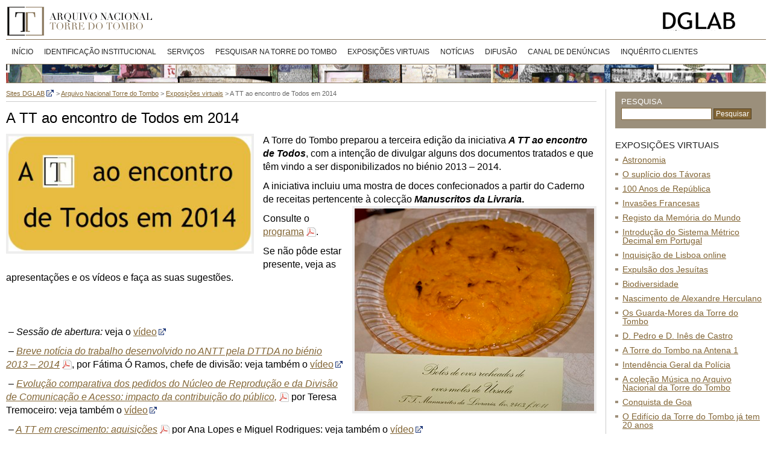

--- FILE ---
content_type: text/html; charset=UTF-8
request_url: https://antt.dglab.gov.pt/exposicoes-virtuais-2/a-tt-ao-encontro-de-todos-em-2014/
body_size: 17413
content:
<!DOCTYPE html PUBLIC "-//W3C//DTD XHTML 1.0 Transitional//EN" "http://www.w3.org/TR/xhtml1/DTD/xhtml1-transitional.dtd">
<html xmlns="http://www.w3.org/1999/xhtml" dir="ltr" lang="pt-PT" prefix="og: https://ogp.me/ns#">

<head profile="http://gmpg.org/xfn/11">
<meta http-equiv="Content-Type" content="text/html; charset=UTF-8" />
<meta name="description" content="Arquivo Nacional Torre do Tombo" />
<meta name="language" content="pt" />
<meta name="keywords" content="arquivo, nacional, torre, tombo, torre do tombo" />


<link rel="stylesheet" href="https://antt.dglab.gov.pt/wp-content/themes/antt/css/master.css" type="text/css" media="screen" />
<link rel="stylesheet" href="https://antt.dglab.gov.pt/wp-content/themes/antt/css/print.css" type="text/css" media="print" />
<link rel="stylesheet" href="https://antt.dglab.gov.pt/wp-content/themes/antt/css/iconize.css" type="text/css" media="screen" />
<!--[if lt IE 7]>
	<link rel="stylesheet" href="https://antt.dglab.gov.pt/wp-content/themes/antt/css/ie6.css" type="text/css" title="IE6 Hacks" media="screen" />	
<![endif]-->
<!--[if IE 7]>
	<link rel="stylesheet" href="https://antt.dglab.gov.pt/wp-content/themes/antt/css/ie7.css" type="text/css" title="IE7 Hacks" media="screen" />	
<![endif]-->

<link rel="alternate" type="application/rss+xml" title="Feed RSS das Notícias do Arquivo Nacional Torre do Tombo" href="https://antt.dglab.gov.pt/feed/" />
<link rel="pingback" href="https://antt.dglab.gov.pt/xmlrpc.php" />
<link rel="shortcut icon" href="https://antt.dglab.gov.pt/wp-content/themes/antt/favicon.ico" />


		<!-- All in One SEO 4.5.6 - aioseo.com -->
		<title>A TT ao encontro de Todos em 2014 | Arquivo Nacional Torre do Tombo</title>
		<meta name="description" content="A Torre do Tombo preparou a terceira edição da iniciativa A TT ao encontro de Todos, com a intenção de divulgar alguns dos documentos tratados e que têm vindo a ser disponibilizados no biénio 2013 - 2014. A iniciativa incluiu uma mostra de doces confecionados a partir do Caderno de receitas pertencente à colecção Manuscritos da" />
		<meta name="robots" content="max-image-preview:large" />
		<link rel="canonical" href="https://antt.dglab.gov.pt/exposicoes-virtuais-2/a-tt-ao-encontro-de-todos-em-2014/" />
		<meta name="generator" content="All in One SEO (AIOSEO) 4.5.6" />
		<meta property="og:locale" content="pt_PT" />
		<meta property="og:site_name" content="Arquivo Nacional Torre do Tombo | Mais um site Sites DGLAB" />
		<meta property="og:type" content="article" />
		<meta property="og:title" content="A TT ao encontro de Todos em 2014 | Arquivo Nacional Torre do Tombo" />
		<meta property="og:description" content="A Torre do Tombo preparou a terceira edição da iniciativa A TT ao encontro de Todos, com a intenção de divulgar alguns dos documentos tratados e que têm vindo a ser disponibilizados no biénio 2013 - 2014. A iniciativa incluiu uma mostra de doces confecionados a partir do Caderno de receitas pertencente à colecção Manuscritos da" />
		<meta property="og:url" content="https://antt.dglab.gov.pt/exposicoes-virtuais-2/a-tt-ao-encontro-de-todos-em-2014/" />
		<meta property="article:published_time" content="2014-12-11T13:11:27+00:00" />
		<meta property="article:modified_time" content="2022-01-07T11:19:15+00:00" />
		<meta name="twitter:card" content="summary" />
		<meta name="twitter:title" content="A TT ao encontro de Todos em 2014 | Arquivo Nacional Torre do Tombo" />
		<meta name="twitter:description" content="A Torre do Tombo preparou a terceira edição da iniciativa A TT ao encontro de Todos, com a intenção de divulgar alguns dos documentos tratados e que têm vindo a ser disponibilizados no biénio 2013 - 2014. A iniciativa incluiu uma mostra de doces confecionados a partir do Caderno de receitas pertencente à colecção Manuscritos da" />
		<script type="application/ld+json" class="aioseo-schema">
			{"@context":"https:\/\/schema.org","@graph":[{"@type":"BreadcrumbList","@id":"https:\/\/antt.dglab.gov.pt\/exposicoes-virtuais-2\/a-tt-ao-encontro-de-todos-em-2014\/#breadcrumblist","itemListElement":[{"@type":"ListItem","@id":"https:\/\/antt.dglab.gov.pt\/#listItem","position":1,"name":"In\u00edcio","item":"https:\/\/antt.dglab.gov.pt\/","nextItem":"https:\/\/antt.dglab.gov.pt\/exposicoes-virtuais-2\/#listItem"},{"@type":"ListItem","@id":"https:\/\/antt.dglab.gov.pt\/exposicoes-virtuais-2\/#listItem","position":2,"name":"Exposi\u00e7\u00f5es virtuais","item":"https:\/\/antt.dglab.gov.pt\/exposicoes-virtuais-2\/","nextItem":"https:\/\/antt.dglab.gov.pt\/exposicoes-virtuais-2\/a-tt-ao-encontro-de-todos-em-2014\/#listItem","previousItem":"https:\/\/antt.dglab.gov.pt\/#listItem"},{"@type":"ListItem","@id":"https:\/\/antt.dglab.gov.pt\/exposicoes-virtuais-2\/a-tt-ao-encontro-de-todos-em-2014\/#listItem","position":3,"name":"A TT ao encontro de Todos em 2014","previousItem":"https:\/\/antt.dglab.gov.pt\/exposicoes-virtuais-2\/#listItem"}]},{"@type":"Organization","@id":"https:\/\/antt.dglab.gov.pt\/#organization","name":"Arquivo Nacional Torre do Tombo","url":"https:\/\/antt.dglab.gov.pt\/"},{"@type":"WebPage","@id":"https:\/\/antt.dglab.gov.pt\/exposicoes-virtuais-2\/a-tt-ao-encontro-de-todos-em-2014\/#webpage","url":"https:\/\/antt.dglab.gov.pt\/exposicoes-virtuais-2\/a-tt-ao-encontro-de-todos-em-2014\/","name":"A TT ao encontro de Todos em 2014 | Arquivo Nacional Torre do Tombo","description":"A Torre do Tombo preparou a terceira edi\u00e7\u00e3o da iniciativa A TT ao encontro de Todos, com a inten\u00e7\u00e3o de divulgar alguns dos documentos tratados e que t\u00eam vindo a ser disponibilizados no bi\u00e9nio 2013 - 2014. A iniciativa incluiu uma mostra de doces confecionados a partir do Caderno de receitas pertencente \u00e0 colec\u00e7\u00e3o Manuscritos da","inLanguage":"pt-PT","isPartOf":{"@id":"https:\/\/antt.dglab.gov.pt\/#website"},"breadcrumb":{"@id":"https:\/\/antt.dglab.gov.pt\/exposicoes-virtuais-2\/a-tt-ao-encontro-de-todos-em-2014\/#breadcrumblist"},"datePublished":"2014-12-11T13:11:27+00:00","dateModified":"2022-01-07T11:19:15+00:00"},{"@type":"WebSite","@id":"https:\/\/antt.dglab.gov.pt\/#website","url":"https:\/\/antt.dglab.gov.pt\/","name":"Arquivo Nacional Torre do Tombo","description":"Mais um site Sites DGLAB","inLanguage":"pt-PT","publisher":{"@id":"https:\/\/antt.dglab.gov.pt\/#organization"}}]}
		</script>
		<!-- All in One SEO -->

<link rel='dns-prefetch' href='//www.googletagmanager.com' />
<script type="text/javascript">
/* <![CDATA[ */
window._wpemojiSettings = {"baseUrl":"https:\/\/s.w.org\/images\/core\/emoji\/14.0.0\/72x72\/","ext":".png","svgUrl":"https:\/\/s.w.org\/images\/core\/emoji\/14.0.0\/svg\/","svgExt":".svg","source":{"concatemoji":"https:\/\/antt.dglab.gov.pt\/wp-includes\/js\/wp-emoji-release.min.js?ver=6.4.7"}};
/*! This file is auto-generated */
!function(i,n){var o,s,e;function c(e){try{var t={supportTests:e,timestamp:(new Date).valueOf()};sessionStorage.setItem(o,JSON.stringify(t))}catch(e){}}function p(e,t,n){e.clearRect(0,0,e.canvas.width,e.canvas.height),e.fillText(t,0,0);var t=new Uint32Array(e.getImageData(0,0,e.canvas.width,e.canvas.height).data),r=(e.clearRect(0,0,e.canvas.width,e.canvas.height),e.fillText(n,0,0),new Uint32Array(e.getImageData(0,0,e.canvas.width,e.canvas.height).data));return t.every(function(e,t){return e===r[t]})}function u(e,t,n){switch(t){case"flag":return n(e,"\ud83c\udff3\ufe0f\u200d\u26a7\ufe0f","\ud83c\udff3\ufe0f\u200b\u26a7\ufe0f")?!1:!n(e,"\ud83c\uddfa\ud83c\uddf3","\ud83c\uddfa\u200b\ud83c\uddf3")&&!n(e,"\ud83c\udff4\udb40\udc67\udb40\udc62\udb40\udc65\udb40\udc6e\udb40\udc67\udb40\udc7f","\ud83c\udff4\u200b\udb40\udc67\u200b\udb40\udc62\u200b\udb40\udc65\u200b\udb40\udc6e\u200b\udb40\udc67\u200b\udb40\udc7f");case"emoji":return!n(e,"\ud83e\udef1\ud83c\udffb\u200d\ud83e\udef2\ud83c\udfff","\ud83e\udef1\ud83c\udffb\u200b\ud83e\udef2\ud83c\udfff")}return!1}function f(e,t,n){var r="undefined"!=typeof WorkerGlobalScope&&self instanceof WorkerGlobalScope?new OffscreenCanvas(300,150):i.createElement("canvas"),a=r.getContext("2d",{willReadFrequently:!0}),o=(a.textBaseline="top",a.font="600 32px Arial",{});return e.forEach(function(e){o[e]=t(a,e,n)}),o}function t(e){var t=i.createElement("script");t.src=e,t.defer=!0,i.head.appendChild(t)}"undefined"!=typeof Promise&&(o="wpEmojiSettingsSupports",s=["flag","emoji"],n.supports={everything:!0,everythingExceptFlag:!0},e=new Promise(function(e){i.addEventListener("DOMContentLoaded",e,{once:!0})}),new Promise(function(t){var n=function(){try{var e=JSON.parse(sessionStorage.getItem(o));if("object"==typeof e&&"number"==typeof e.timestamp&&(new Date).valueOf()<e.timestamp+604800&&"object"==typeof e.supportTests)return e.supportTests}catch(e){}return null}();if(!n){if("undefined"!=typeof Worker&&"undefined"!=typeof OffscreenCanvas&&"undefined"!=typeof URL&&URL.createObjectURL&&"undefined"!=typeof Blob)try{var e="postMessage("+f.toString()+"("+[JSON.stringify(s),u.toString(),p.toString()].join(",")+"));",r=new Blob([e],{type:"text/javascript"}),a=new Worker(URL.createObjectURL(r),{name:"wpTestEmojiSupports"});return void(a.onmessage=function(e){c(n=e.data),a.terminate(),t(n)})}catch(e){}c(n=f(s,u,p))}t(n)}).then(function(e){for(var t in e)n.supports[t]=e[t],n.supports.everything=n.supports.everything&&n.supports[t],"flag"!==t&&(n.supports.everythingExceptFlag=n.supports.everythingExceptFlag&&n.supports[t]);n.supports.everythingExceptFlag=n.supports.everythingExceptFlag&&!n.supports.flag,n.DOMReady=!1,n.readyCallback=function(){n.DOMReady=!0}}).then(function(){return e}).then(function(){var e;n.supports.everything||(n.readyCallback(),(e=n.source||{}).concatemoji?t(e.concatemoji):e.wpemoji&&e.twemoji&&(t(e.twemoji),t(e.wpemoji)))}))}((window,document),window._wpemojiSettings);
/* ]]> */
</script>
<style id='wp-emoji-styles-inline-css' type='text/css'>

	img.wp-smiley, img.emoji {
		display: inline !important;
		border: none !important;
		box-shadow: none !important;
		height: 1em !important;
		width: 1em !important;
		margin: 0 0.07em !important;
		vertical-align: -0.1em !important;
		background: none !important;
		padding: 0 !important;
	}
</style>
<link rel='stylesheet' id='wp-block-library-css' href='https://antt.dglab.gov.pt/wp-includes/css/dist/block-library/style.min.css?ver=6.4.7' type='text/css' media='all' />
<style id='classic-theme-styles-inline-css' type='text/css'>
/*! This file is auto-generated */
.wp-block-button__link{color:#fff;background-color:#32373c;border-radius:9999px;box-shadow:none;text-decoration:none;padding:calc(.667em + 2px) calc(1.333em + 2px);font-size:1.125em}.wp-block-file__button{background:#32373c;color:#fff;text-decoration:none}
</style>
<style id='global-styles-inline-css' type='text/css'>
body{--wp--preset--color--black: #000000;--wp--preset--color--cyan-bluish-gray: #abb8c3;--wp--preset--color--white: #ffffff;--wp--preset--color--pale-pink: #f78da7;--wp--preset--color--vivid-red: #cf2e2e;--wp--preset--color--luminous-vivid-orange: #ff6900;--wp--preset--color--luminous-vivid-amber: #fcb900;--wp--preset--color--light-green-cyan: #7bdcb5;--wp--preset--color--vivid-green-cyan: #00d084;--wp--preset--color--pale-cyan-blue: #8ed1fc;--wp--preset--color--vivid-cyan-blue: #0693e3;--wp--preset--color--vivid-purple: #9b51e0;--wp--preset--gradient--vivid-cyan-blue-to-vivid-purple: linear-gradient(135deg,rgba(6,147,227,1) 0%,rgb(155,81,224) 100%);--wp--preset--gradient--light-green-cyan-to-vivid-green-cyan: linear-gradient(135deg,rgb(122,220,180) 0%,rgb(0,208,130) 100%);--wp--preset--gradient--luminous-vivid-amber-to-luminous-vivid-orange: linear-gradient(135deg,rgba(252,185,0,1) 0%,rgba(255,105,0,1) 100%);--wp--preset--gradient--luminous-vivid-orange-to-vivid-red: linear-gradient(135deg,rgba(255,105,0,1) 0%,rgb(207,46,46) 100%);--wp--preset--gradient--very-light-gray-to-cyan-bluish-gray: linear-gradient(135deg,rgb(238,238,238) 0%,rgb(169,184,195) 100%);--wp--preset--gradient--cool-to-warm-spectrum: linear-gradient(135deg,rgb(74,234,220) 0%,rgb(151,120,209) 20%,rgb(207,42,186) 40%,rgb(238,44,130) 60%,rgb(251,105,98) 80%,rgb(254,248,76) 100%);--wp--preset--gradient--blush-light-purple: linear-gradient(135deg,rgb(255,206,236) 0%,rgb(152,150,240) 100%);--wp--preset--gradient--blush-bordeaux: linear-gradient(135deg,rgb(254,205,165) 0%,rgb(254,45,45) 50%,rgb(107,0,62) 100%);--wp--preset--gradient--luminous-dusk: linear-gradient(135deg,rgb(255,203,112) 0%,rgb(199,81,192) 50%,rgb(65,88,208) 100%);--wp--preset--gradient--pale-ocean: linear-gradient(135deg,rgb(255,245,203) 0%,rgb(182,227,212) 50%,rgb(51,167,181) 100%);--wp--preset--gradient--electric-grass: linear-gradient(135deg,rgb(202,248,128) 0%,rgb(113,206,126) 100%);--wp--preset--gradient--midnight: linear-gradient(135deg,rgb(2,3,129) 0%,rgb(40,116,252) 100%);--wp--preset--font-size--small: 13px;--wp--preset--font-size--medium: 20px;--wp--preset--font-size--large: 36px;--wp--preset--font-size--x-large: 42px;--wp--preset--spacing--20: 0.44rem;--wp--preset--spacing--30: 0.67rem;--wp--preset--spacing--40: 1rem;--wp--preset--spacing--50: 1.5rem;--wp--preset--spacing--60: 2.25rem;--wp--preset--spacing--70: 3.38rem;--wp--preset--spacing--80: 5.06rem;--wp--preset--shadow--natural: 6px 6px 9px rgba(0, 0, 0, 0.2);--wp--preset--shadow--deep: 12px 12px 50px rgba(0, 0, 0, 0.4);--wp--preset--shadow--sharp: 6px 6px 0px rgba(0, 0, 0, 0.2);--wp--preset--shadow--outlined: 6px 6px 0px -3px rgba(255, 255, 255, 1), 6px 6px rgba(0, 0, 0, 1);--wp--preset--shadow--crisp: 6px 6px 0px rgba(0, 0, 0, 1);}:where(.is-layout-flex){gap: 0.5em;}:where(.is-layout-grid){gap: 0.5em;}body .is-layout-flow > .alignleft{float: left;margin-inline-start: 0;margin-inline-end: 2em;}body .is-layout-flow > .alignright{float: right;margin-inline-start: 2em;margin-inline-end: 0;}body .is-layout-flow > .aligncenter{margin-left: auto !important;margin-right: auto !important;}body .is-layout-constrained > .alignleft{float: left;margin-inline-start: 0;margin-inline-end: 2em;}body .is-layout-constrained > .alignright{float: right;margin-inline-start: 2em;margin-inline-end: 0;}body .is-layout-constrained > .aligncenter{margin-left: auto !important;margin-right: auto !important;}body .is-layout-constrained > :where(:not(.alignleft):not(.alignright):not(.alignfull)){max-width: var(--wp--style--global--content-size);margin-left: auto !important;margin-right: auto !important;}body .is-layout-constrained > .alignwide{max-width: var(--wp--style--global--wide-size);}body .is-layout-flex{display: flex;}body .is-layout-flex{flex-wrap: wrap;align-items: center;}body .is-layout-flex > *{margin: 0;}body .is-layout-grid{display: grid;}body .is-layout-grid > *{margin: 0;}:where(.wp-block-columns.is-layout-flex){gap: 2em;}:where(.wp-block-columns.is-layout-grid){gap: 2em;}:where(.wp-block-post-template.is-layout-flex){gap: 1.25em;}:where(.wp-block-post-template.is-layout-grid){gap: 1.25em;}.has-black-color{color: var(--wp--preset--color--black) !important;}.has-cyan-bluish-gray-color{color: var(--wp--preset--color--cyan-bluish-gray) !important;}.has-white-color{color: var(--wp--preset--color--white) !important;}.has-pale-pink-color{color: var(--wp--preset--color--pale-pink) !important;}.has-vivid-red-color{color: var(--wp--preset--color--vivid-red) !important;}.has-luminous-vivid-orange-color{color: var(--wp--preset--color--luminous-vivid-orange) !important;}.has-luminous-vivid-amber-color{color: var(--wp--preset--color--luminous-vivid-amber) !important;}.has-light-green-cyan-color{color: var(--wp--preset--color--light-green-cyan) !important;}.has-vivid-green-cyan-color{color: var(--wp--preset--color--vivid-green-cyan) !important;}.has-pale-cyan-blue-color{color: var(--wp--preset--color--pale-cyan-blue) !important;}.has-vivid-cyan-blue-color{color: var(--wp--preset--color--vivid-cyan-blue) !important;}.has-vivid-purple-color{color: var(--wp--preset--color--vivid-purple) !important;}.has-black-background-color{background-color: var(--wp--preset--color--black) !important;}.has-cyan-bluish-gray-background-color{background-color: var(--wp--preset--color--cyan-bluish-gray) !important;}.has-white-background-color{background-color: var(--wp--preset--color--white) !important;}.has-pale-pink-background-color{background-color: var(--wp--preset--color--pale-pink) !important;}.has-vivid-red-background-color{background-color: var(--wp--preset--color--vivid-red) !important;}.has-luminous-vivid-orange-background-color{background-color: var(--wp--preset--color--luminous-vivid-orange) !important;}.has-luminous-vivid-amber-background-color{background-color: var(--wp--preset--color--luminous-vivid-amber) !important;}.has-light-green-cyan-background-color{background-color: var(--wp--preset--color--light-green-cyan) !important;}.has-vivid-green-cyan-background-color{background-color: var(--wp--preset--color--vivid-green-cyan) !important;}.has-pale-cyan-blue-background-color{background-color: var(--wp--preset--color--pale-cyan-blue) !important;}.has-vivid-cyan-blue-background-color{background-color: var(--wp--preset--color--vivid-cyan-blue) !important;}.has-vivid-purple-background-color{background-color: var(--wp--preset--color--vivid-purple) !important;}.has-black-border-color{border-color: var(--wp--preset--color--black) !important;}.has-cyan-bluish-gray-border-color{border-color: var(--wp--preset--color--cyan-bluish-gray) !important;}.has-white-border-color{border-color: var(--wp--preset--color--white) !important;}.has-pale-pink-border-color{border-color: var(--wp--preset--color--pale-pink) !important;}.has-vivid-red-border-color{border-color: var(--wp--preset--color--vivid-red) !important;}.has-luminous-vivid-orange-border-color{border-color: var(--wp--preset--color--luminous-vivid-orange) !important;}.has-luminous-vivid-amber-border-color{border-color: var(--wp--preset--color--luminous-vivid-amber) !important;}.has-light-green-cyan-border-color{border-color: var(--wp--preset--color--light-green-cyan) !important;}.has-vivid-green-cyan-border-color{border-color: var(--wp--preset--color--vivid-green-cyan) !important;}.has-pale-cyan-blue-border-color{border-color: var(--wp--preset--color--pale-cyan-blue) !important;}.has-vivid-cyan-blue-border-color{border-color: var(--wp--preset--color--vivid-cyan-blue) !important;}.has-vivid-purple-border-color{border-color: var(--wp--preset--color--vivid-purple) !important;}.has-vivid-cyan-blue-to-vivid-purple-gradient-background{background: var(--wp--preset--gradient--vivid-cyan-blue-to-vivid-purple) !important;}.has-light-green-cyan-to-vivid-green-cyan-gradient-background{background: var(--wp--preset--gradient--light-green-cyan-to-vivid-green-cyan) !important;}.has-luminous-vivid-amber-to-luminous-vivid-orange-gradient-background{background: var(--wp--preset--gradient--luminous-vivid-amber-to-luminous-vivid-orange) !important;}.has-luminous-vivid-orange-to-vivid-red-gradient-background{background: var(--wp--preset--gradient--luminous-vivid-orange-to-vivid-red) !important;}.has-very-light-gray-to-cyan-bluish-gray-gradient-background{background: var(--wp--preset--gradient--very-light-gray-to-cyan-bluish-gray) !important;}.has-cool-to-warm-spectrum-gradient-background{background: var(--wp--preset--gradient--cool-to-warm-spectrum) !important;}.has-blush-light-purple-gradient-background{background: var(--wp--preset--gradient--blush-light-purple) !important;}.has-blush-bordeaux-gradient-background{background: var(--wp--preset--gradient--blush-bordeaux) !important;}.has-luminous-dusk-gradient-background{background: var(--wp--preset--gradient--luminous-dusk) !important;}.has-pale-ocean-gradient-background{background: var(--wp--preset--gradient--pale-ocean) !important;}.has-electric-grass-gradient-background{background: var(--wp--preset--gradient--electric-grass) !important;}.has-midnight-gradient-background{background: var(--wp--preset--gradient--midnight) !important;}.has-small-font-size{font-size: var(--wp--preset--font-size--small) !important;}.has-medium-font-size{font-size: var(--wp--preset--font-size--medium) !important;}.has-large-font-size{font-size: var(--wp--preset--font-size--large) !important;}.has-x-large-font-size{font-size: var(--wp--preset--font-size--x-large) !important;}
.wp-block-navigation a:where(:not(.wp-element-button)){color: inherit;}
:where(.wp-block-post-template.is-layout-flex){gap: 1.25em;}:where(.wp-block-post-template.is-layout-grid){gap: 1.25em;}
:where(.wp-block-columns.is-layout-flex){gap: 2em;}:where(.wp-block-columns.is-layout-grid){gap: 2em;}
.wp-block-pullquote{font-size: 1.5em;line-height: 1.6;}
</style>
<link rel='stylesheet' id='contact-form-7-css' href='https://antt.dglab.gov.pt/wp-content/plugins/contact-form-7/includes/css/styles.css?ver=5.8.7' type='text/css' media='all' />
<link rel='stylesheet' id='foobox-free-min-css' href='https://antt.dglab.gov.pt/wp-content/plugins/foobox-image-lightbox/free/css/foobox.free.min.css?ver=2.7.27' type='text/css' media='all' />
<link rel='stylesheet' id='bg-shce-genericons-css' href='https://antt.dglab.gov.pt/wp-content/plugins/show-hidecollapse-expand/assets/css/genericons/genericons.css?ver=6.4.7' type='text/css' media='all' />
<link rel='stylesheet' id='bg-show-hide-css' href='https://antt.dglab.gov.pt/wp-content/plugins/show-hidecollapse-expand/assets/css/bg-show-hide.css?ver=6.4.7' type='text/css' media='all' />
<link rel='stylesheet' id='page-list-style-css' href='https://antt.dglab.gov.pt/wp-content/plugins/sitemap/css/page-list.css?ver=4.3' type='text/css' media='all' />
<link rel='stylesheet' id='sm-style-css' href='https://antt.dglab.gov.pt/wp-content/plugins/wp-show-more/wpsm-style.css?ver=6.4.7' type='text/css' media='all' />
<link rel='stylesheet' id='dashicons-css' href='https://antt.dglab.gov.pt/wp-includes/css/dashicons.min.css?ver=6.4.7' type='text/css' media='all' />
<link rel='stylesheet' id='cleaner-gallery-css' href='https://antt.dglab.gov.pt/wp-content/plugins/cleaner-gallery/css/gallery.min.css?ver=20130526' type='text/css' media='all' />
<link rel='stylesheet' id='__EPYT__style-css' href='https://antt.dglab.gov.pt/wp-content/plugins/youtube-embed-plus/styles/ytprefs.min.css?ver=14.2.1' type='text/css' media='all' />
<style id='__EPYT__style-inline-css' type='text/css'>

                .epyt-gallery-thumb {
                        width: 33.333%;
                }
                
</style>
<script type="text/javascript" src="https://antt.dglab.gov.pt/wp-content/plugins/jquery-updater/js/jquery-3.7.1.min.js?ver=3.7.1" id="jquery-core-js"></script>
<script type="text/javascript" src="https://antt.dglab.gov.pt/wp-content/plugins/jquery-updater/js/jquery-migrate-3.4.1.min.js?ver=3.4.1" id="jquery-migrate-js"></script>
<script type="text/javascript" id="foobox-free-min-js-before">
/* <![CDATA[ */
/* Run FooBox FREE (v2.7.27) */
var FOOBOX = window.FOOBOX = {
	ready: true,
	disableOthers: false,
	o: {wordpress: { enabled: true }, countMessage:'image %index of %total', captions: { dataTitle: ["captionTitle","title"], dataDesc: ["captionDesc","description"] }, excludes:'.fbx-link,.nofoobox,.nolightbox,a[href*="pinterest.com/pin/create/button/"]', affiliate : { enabled: false }},
	selectors: [
		".foogallery-container.foogallery-lightbox-foobox", ".foogallery-container.foogallery-lightbox-foobox-free", ".gallery", ".wp-block-gallery", ".wp-caption", ".wp-block-image", "a:has(img[class*=wp-image-])", ".foobox"
	],
	pre: function( $ ){
		// Custom JavaScript (Pre)
		
	},
	post: function( $ ){
		// Custom JavaScript (Post)
		
		// Custom Captions Code
		
	},
	custom: function( $ ){
		// Custom Extra JS
		
	}
};
/* ]]> */
</script>
<script type="text/javascript" src="https://antt.dglab.gov.pt/wp-content/plugins/foobox-image-lightbox/free/js/foobox.free.min.js?ver=2.7.27" id="foobox-free-min-js"></script>

<!-- Google tag (gtag.js) snippet added by Site Kit -->
<!-- Google Analytics snippet added by Site Kit -->
<script type="text/javascript" src="https://www.googletagmanager.com/gtag/js?id=G-2SEM8TBNQ1" id="google_gtagjs-js" async></script>
<script type="text/javascript" id="google_gtagjs-js-after">
/* <![CDATA[ */
window.dataLayer = window.dataLayer || [];function gtag(){dataLayer.push(arguments);}
gtag("set","linker",{"domains":["antt.dglab.gov.pt"]});
gtag("js", new Date());
gtag("set", "developer_id.dZTNiMT", true);
gtag("config", "G-2SEM8TBNQ1");
/* ]]> */
</script>
<script type="text/javascript" id="__ytprefs__-js-extra">
/* <![CDATA[ */
var _EPYT_ = {"ajaxurl":"https:\/\/antt.dglab.gov.pt\/wp-admin\/admin-ajax.php","security":"efe1a6ed38","gallery_scrolloffset":"20","eppathtoscripts":"https:\/\/antt.dglab.gov.pt\/wp-content\/plugins\/youtube-embed-plus\/scripts\/","eppath":"https:\/\/antt.dglab.gov.pt\/wp-content\/plugins\/youtube-embed-plus\/","epresponsiveselector":"[\"iframe.__youtube_prefs_widget__\"]","epdovol":"1","version":"14.2.1","evselector":"iframe.__youtube_prefs__[src], iframe[src*=\"youtube.com\/embed\/\"], iframe[src*=\"youtube-nocookie.com\/embed\/\"]","ajax_compat":"","maxres_facade":"eager","ytapi_load":"light","pause_others":"","stopMobileBuffer":"1","facade_mode":"","not_live_on_channel":"","vi_active":"","vi_js_posttypes":[]};
/* ]]> */
</script>
<script type="text/javascript" src="https://antt.dglab.gov.pt/wp-content/plugins/youtube-embed-plus/scripts/ytprefs.min.js?ver=14.2.1" id="__ytprefs__-js"></script>
<link rel="https://api.w.org/" href="https://antt.dglab.gov.pt/wp-json/" /><link rel="alternate" type="application/json" href="https://antt.dglab.gov.pt/wp-json/wp/v2/pages/4336" /><link rel="EditURI" type="application/rsd+xml" title="RSD" href="https://antt.dglab.gov.pt/xmlrpc.php?rsd" />
<meta name="generator" content="WordPress 6.4.7" />
<link rel='shortlink' href='https://antt.dglab.gov.pt/?p=4336' />
<link rel="alternate" type="application/json+oembed" href="https://antt.dglab.gov.pt/wp-json/oembed/1.0/embed?url=https%3A%2F%2Fantt.dglab.gov.pt%2Fexposicoes-virtuais-2%2Fa-tt-ao-encontro-de-todos-em-2014%2F" />
<link rel="alternate" type="text/xml+oembed" href="https://antt.dglab.gov.pt/wp-json/oembed/1.0/embed?url=https%3A%2F%2Fantt.dglab.gov.pt%2Fexposicoes-virtuais-2%2Fa-tt-ao-encontro-de-todos-em-2014%2F&#038;format=xml" />
		<meta name="DC.publisher" content="Arquivo Nacional Torre do Tombo" />
		<meta name="DC.publisher.url" content="http://antt.dglab.gov.pt/" />
		<meta name="DC.title" content="A TT ao encontro de Todos em 2014" />
		<meta name="DC.identifier" content="https://antt.dglab.gov.pt/exposicoes-virtuais-2/a-tt-ao-encontro-de-todos-em-2014/" />
		<meta name="DC.date.created" scheme="WTN8601" content="2014-12-11T13:11:27" />
		<meta name="DC.created" scheme="WTN8601" content="2014-12-11T13:11:27" />
		<meta name="DC.date" scheme="WTN8601" content="2014-12-11T13:11:27" />
		<meta name="DC.creator.name" content="joanabraga" />
		<meta name="DC.creator" content="joanabraga" />
		<meta name="DC.rights.rightsHolder" content="joanabraga" />		
		<meta name="DC.language" content="pt-PT" scheme="rfc1766" />
<meta name="generator" content="Site Kit by Google 1.171.0" /><script>
(function() {
	(function (i, s, o, g, r, a, m) {
		i['GoogleAnalyticsObject'] = r;
		i[r] = i[r] || function () {
				(i[r].q = i[r].q || []).push(arguments)
			}, i[r].l = 1 * new Date();
		a = s.createElement(o),
			m = s.getElementsByTagName(o)[0];
		a.async = 1;
		a.src = g;
		m.parentNode.insertBefore(a, m)
	})(window, document, 'script', 'https://google-analytics.com/analytics.js', 'ga');

	ga('create', 'G-2SEM8TBNQ1', 'auto');
			ga('send', 'pageview');
	})();
</script>
<style type="text/css">/** Mega Menu CSS: fs **/</style>

<script src="https://antt.dglab.gov.pt/wp-content/themes/dgarq/js/jquery.pack.js" type="text/javascript"></script>
<script type="text/javascript" charset="utf-8">
     jQuery.noConflict();
</script>
<script src="https://antt.dglab.gov.pt/wp-content/themes/dgarq/js/jquery.bgiframe.js" type="text/javascript"></script>
<script src="https://antt.dglab.gov.pt/wp-content/themes/dgarq/js/jquery.positionBy.js" type="text/javascript"></script>
<script src="https://antt.dglab.gov.pt/wp-content/themes/dgarq/js/jquery.dimensions.js" type="text/javascript"></script>
<script src="https://antt.dglab.gov.pt/wp-content/themes/dgarq/js/jquery.jdMenu.js" type="text/javascript"></script>
<script src="https://antt.dglab.gov.pt/wp-content/themes/dgarq/js/dgarq.js" type="text/javascript"></script>

<script type="text/javascript">
  var _gaq = _gaq || [];
  _gaq.push(['_setAccount', 'UA-6614981-2']);
  _gaq.push(['_trackPageview']);

  (function() {
    var ga = document.createElement('script'); ga.type = 'text/javascript'; ga.async = true;
    ga.src = ('https:' == document.location.protocol ? 'https://ssl' : 'http://www') + '.google-analytics.com/ga.js';
    var s = document.getElementsByTagName('script')[0]; s.parentNode.insertBefore(ga, s);
  })();

</script
</head>
<body>
	<div id="acessibilidade">
		<a href="#contents" title="Saltar os menus e ir directamente para os conteúdos">Saltar os Menus</a>
	</div>
	
	<div id="header">
		<div id="logo"><h1><a href="http://antt.dglab.gov.pt/" title="Ir para a página inicial do Arquivo Nacional Torre do Tombo">Arquivo Nacional Torre do Tombo</a></h1></div>
		<div id="dgarq"><p><a href="http://dglab.gov.pt" title="Ir para o sítio da DGLAB - Direcção-Geral do Livro, Arquivos e Bibliotecas">Direcção-Geral do Livro, Arquivos e Bibliotecas</a></p></div>
	</div>
	
    <div id="menu" class="menu-principal-container"><ul id="menu-principal" class="jd_menu"><li id="menu-item-3425" class="menu-item menu-item-type-post_type menu-item-object-page menu-item-home menu-item-3425"><a href="https://antt.dglab.gov.pt/">Início</a></li>
<li id="menu-item-3426" class="menu-item menu-item-type-post_type menu-item-object-page menu-item-has-children menu-item-3426"><a href="https://antt.dglab.gov.pt/inicio/identificacao-institucional/">Identificação Institucional</a>
<ul class="sub-menu">
	<li id="menu-item-3427" class="menu-item menu-item-type-post_type menu-item-object-page menu-item-3427"><a href="https://antt.dglab.gov.pt/inicio/identificacao-institucional/6-2/">História</a></li>
	<li id="menu-item-3428" class="menu-item menu-item-type-post_type menu-item-object-page menu-item-3428"><a href="https://antt.dglab.gov.pt/inicio/identificacao-institucional/organograma/">Organigrama</a></li>
	<li id="menu-item-3429" class="menu-item menu-item-type-post_type menu-item-object-page menu-item-3429"><a href="https://antt.dglab.gov.pt/inicio/identificacao-institucional/missao-e-objectivos/">Missão e Objectivos</a></li>
</ul>
</li>
<li id="menu-item-3430" class="menu-item menu-item-type-post_type menu-item-object-page menu-item-has-children menu-item-3430"><a href="https://antt.dglab.gov.pt/servicos/">Serviços</a>
<ul class="sub-menu">
	<li id="menu-item-3431" class="menu-item menu-item-type-post_type menu-item-object-page menu-item-3431"><a href="https://antt.dglab.gov.pt/servicos/biblioteca-antt/">Biblioteca da TT</a></li>
	<li id="menu-item-3432" class="menu-item menu-item-type-post_type menu-item-object-page menu-item-3432"><a href="https://antt.dglab.gov.pt/servicos/leitura-e-referencia/">Leitura e Referência</a></li>
	<li id="menu-item-3433" class="menu-item menu-item-type-post_type menu-item-object-page menu-item-3433"><a href="https://antt.dglab.gov.pt/servicos/pesquisas/">Pesquisas</a></li>
	<li id="menu-item-3434" class="menu-item menu-item-type-post_type menu-item-object-page menu-item-3434"><a href="https://antt.dglab.gov.pt/servicos/certidoes/">Certidões</a></li>
	<li id="menu-item-3435" class="menu-item menu-item-type-post_type menu-item-object-page menu-item-3435"><a href="https://antt.dglab.gov.pt/servicos/reprografia/">Reprodução</a></li>
	<li id="menu-item-3436" class="menu-item menu-item-type-post_type menu-item-object-page menu-item-3436"><a href="https://antt.dglab.gov.pt/servicos/preservacao-e-restauro/">Preservação e Restauro</a></li>
	<li id="menu-item-3437" class="menu-item menu-item-type-post_type menu-item-object-page menu-item-has-children menu-item-3437"><a href="https://antt.dglab.gov.pt/servicos/aquisicoes/">Aquisições</a>
	<ul class="sub-menu">
		<li id="menu-item-3438" class="menu-item menu-item-type-post_type menu-item-object-page menu-item-3438"><a href="https://antt.dglab.gov.pt/servicos/aquisicoes/aquisicoes-recentes/">Aquisições Recentes</a></li>
	</ul>
</li>
	<li id="menu-item-8915" class="menu-item menu-item-type-post_type menu-item-object-page menu-item-8915"><a href="https://antt.dglab.gov.pt/servicos/incorporacoes-obrigatorias/">Incorporações obrigatórias</a></li>
	<li id="menu-item-6210" class="menu-item menu-item-type-post_type menu-item-object-page menu-item-6210"><a href="https://antt.dglab.gov.pt/servicos/loja/">Loja DGLAB</a></li>
</ul>
</li>
<li id="menu-item-3439" class="menu-item menu-item-type-post_type menu-item-object-page menu-item-has-children menu-item-3439"><a href="https://antt.dglab.gov.pt/pesquisar-na-torre-do-tombo/">Pesquisar na Torre do Tombo</a>
<ul class="sub-menu">
	<li id="menu-item-3440" class="menu-item menu-item-type-post_type menu-item-object-page menu-item-3440"><a href="https://antt.dglab.gov.pt/pesquisar-na-torre-do-tombo/fundos-e-coleccoes/">Fundos e colecções</a></li>
	<li id="menu-item-3441" class="menu-item menu-item-type-post_type menu-item-object-page menu-item-has-children menu-item-3441"><a href="https://antt.dglab.gov.pt/pesquisar-na-torre-do-tombo/genealogia-ou-historia-local/">Genealogia e História Local</a>
	<ul class="sub-menu">
		<li id="menu-item-3442" class="menu-item menu-item-type-post_type menu-item-object-page menu-item-3442"><a href="https://antt.dglab.gov.pt/pesquisar-na-torre-do-tombo/genealogia-ou-historia-local/genealogia/">Genealogia</a></li>
	</ul>
</li>
	<li id="menu-item-7543" class="menu-item menu-item-type-post_type menu-item-object-page menu-item-7543"><a href="https://antt.dglab.gov.pt/pesquisar-na-torre-do-tombo/pesquisar-no-digitarq/">Pesquisar na base de dados</a></li>
</ul>
</li>
<li id="menu-item-3444" class="menu-item menu-item-type-post_type menu-item-object-page current-page-ancestor menu-item-3444"><a href="https://antt.dglab.gov.pt/exposicoes-virtuais-2/">Exposições virtuais</a></li>
<li id="menu-item-3446" class="menu-item menu-item-type-post_type menu-item-object-page menu-item-3446"><a href="https://antt.dglab.gov.pt/noticias/">Notícias</a></li>
<li id="menu-item-12396" class="menu-item menu-item-type-post_type menu-item-object-page menu-item-has-children menu-item-12396"><a href="https://antt.dglab.gov.pt/difusao/">DIFUSÃO</a>
<ul class="sub-menu">
	<li id="menu-item-11717" class="menu-item menu-item-type-post_type menu-item-object-page menu-item-11717"><a href="https://antt.dglab.gov.pt/difusao/noticias-da-torre-do-tombo/">Notícias da Torre do Tombo | ISSN 3051-7524</a></li>
	<li id="menu-item-12398" class="menu-item menu-item-type-post_type menu-item-object-page menu-item-12398"><a href="https://antt.dglab.gov.pt/difusao/mais-sobre-a-torre-do-tombo/">Mais sobre a TT</a></li>
	<li id="menu-item-12254" class="menu-item menu-item-type-post_type menu-item-object-page menu-item-12254"><a href="https://antt.dglab.gov.pt/difusao/videos/">Vídeos e Podcasts</a></li>
	<li id="menu-item-12245" class="menu-item menu-item-type-post_type menu-item-object-page menu-item-12245"><a href="https://antt.dglab.gov.pt/difusao/redes-sociais/">Redes sociais</a></li>
</ul>
</li>
<li id="menu-item-11951" class="menu-item menu-item-type-custom menu-item-object-custom menu-item-11951"><a href="https://dglab.gov.pt/canal-de-denuncias/">CANAL DE DENÚNCIAS</a></li>
<li id="menu-item-3445" class="menu-item menu-item-type-post_type menu-item-object-page menu-item-has-children menu-item-3445"><a href="https://antt.dglab.gov.pt/sondagem-aos-clientes/">Inquérito clientes</a>
<ul class="sub-menu">
	<li id="menu-item-8639" class="menu-item menu-item-type-post_type menu-item-object-page menu-item-8639"><a href="https://antt.dglab.gov.pt/sondagem-aos-clientes/customer-survey/">Customer survey</a></li>
	<li id="menu-item-9956" class="menu-item menu-item-type-post_type menu-item-object-page menu-item-9956"><a href="https://antt.dglab.gov.pt/sondagem-aos-clientes/">Inquérito clientes</a></li>
</ul>
</li>
</ul></div>
	<!-- <div id="menu"><ul class="jd_menu"></ul></div> -->
	
		<div id="top_bar" class="pages"></div>
		
	<div id="main">
			<div id="contents">
			<div id="breadcrumbs">
				<p>
				<!-- Breadcrumb NavXT 7.3.0 -->
<span property="itemListElement" typeof="ListItem"><a property="item" typeof="WebPage" title="Go to Sites DGLAB." href="https://dglab.gov.pt" class="main-home" ><span property="name">Sites DGLAB</span></a><meta property="position" content="1"></span> &gt; <span property="itemListElement" typeof="ListItem"><a property="item" typeof="WebPage" title="Go to Arquivo Nacional Torre do Tombo." href="https://antt.dglab.gov.pt" class="home" ><span property="name">Arquivo Nacional Torre do Tombo</span></a><meta property="position" content="2"></span> &gt; <span property="itemListElement" typeof="ListItem"><a property="item" typeof="WebPage" title="Go to Exposições virtuais." href="https://antt.dglab.gov.pt/exposicoes-virtuais-2/" class="post post-page" ><span property="name">Exposições virtuais</span></a><meta property="position" content="3"></span> &gt; <span property="itemListElement" typeof="ListItem"><span property="name" class="post post-page current-item">A TT ao encontro de Todos em 2014</span><meta property="url" content="https://antt.dglab.gov.pt/exposicoes-virtuais-2/a-tt-ao-encontro-de-todos-em-2014/"><meta property="position" content="4"></span>				</p>
			</div>
							<h1>A TT ao encontro de Todos em 2014</h1>
				<p><a href="http://antt.dglab.gov.pt/wp-content/uploads/sites/17/2014/11/TT-2014.jpg"><img fetchpriority="high" decoding="async" class=" wp-image-4252 alignleft" src="http://antt.dglab.gov.pt/wp-content/uploads/sites/17/2014/11/TT-2014.jpg" alt="TT 2014" width="403" height="191" srcset="https://antt.dglab.gov.pt/wp-content/uploads/sites/17/2014/11/TT-2014.jpg 448w, https://antt.dglab.gov.pt/wp-content/uploads/sites/17/2014/11/TT-2014-300x141.jpg 300w" sizes="(max-width: 403px) 100vw, 403px" /></a></p>
<p><span style="color: #000000;font-size: 16px">A Torre do Tombo preparou a terceira edição da iniciativa </span><b style="color: #000000;font-size: 16px"><i>A TT ao encontro de Todos</i></b><span style="color: #000000;font-size: 16px">, com a intenção de divulgar alguns dos documentos tratados e que têm vindo a ser disponibilizados no biénio 2013 &#8211; 2014.</span></p>
<p><span style="color: #000000;font-size: 16px">A iniciativa incluiu uma mostra de doces confecionados a partir do Caderno de receitas pertencente à colecção <b><i>Manuscritos da Livraria</i>.<a href="http://antt.dglab.gov.pt/wp-content/uploads/sites/17/2014/12/Bolo_ovos_moles_c0053a.jpg"><img decoding="async" class="size-full wp-image-4441 alignright" src="http://antt.dglab.gov.pt/wp-content/uploads/sites/17/2014/12/Bolo_ovos_moles_c0053a.jpg" alt="Bolo_ovos_moles_c0053a" width="397" height="336" srcset="https://antt.dglab.gov.pt/wp-content/uploads/sites/17/2014/12/Bolo_ovos_moles_c0053a.jpg 397w, https://antt.dglab.gov.pt/wp-content/uploads/sites/17/2014/12/Bolo_ovos_moles_c0053a-300x253.jpg 300w" sizes="(max-width: 397px) 100vw, 397px" /></a></b></span></p>
<p><span style="color: #000000;font-size: 16px">Consulte o <a href="http://antt.dglab.gov.pt/wp-content/uploads/sites/17/2014/11/Divulgacao-e-programa-a-TT-ao-encontro-de-Todos-2014.pdf" target="_blank" rel="noopener">programa</a>.</span></p>
<p><span style="color: #000000;font-size: 16px">Se não pôde estar presente, veja as apresentações e os vídeos e faça as suas sugestões.</span></p>
<p><strong> </strong></p>
<p><strong> </strong></p>
<p><span style="font-size: medium"><span style="color: #000000"><i> &#8211; Sessão de abertura:</i> veja o <a href="https://www.youtube.com/watch?v=i-MlsJhXhHU&amp;feature=youtu.be" target="_blank" rel="noopener">vídeo</a><br />
</span></span></p>
<p><span style="font-size: medium"><span style="color: #000000"><i><i> &#8211; </i><a href="http://antt.dglab.gov.pt/wp-content/uploads/sites/17/2022/01/01-Noticia-do-trabalho-DTTDA.pdf" target="_blank" rel="noopener">Breve notícia do trabalho desenvolvido no ANTT pela DTTDA no biénio 2013 &#8211; 2014</a></i>, por Fátima Ó Ramos, chefe de divisão: veja também o <a href="https://www.youtube.com/watch?v=WoKvRHjMrX8&amp;feature=youtu.be" target="_blank" rel="noopener">vídeo</a></span></span></p>
<p><span style="font-size: medium"><span style="color: #000000"><i><i> &#8211; </i><a href="http://antt.dglab.gov.pt/wp-content/uploads/sites/17/2022/01/02-Impacto-reproducao.pdf" target="_blank" rel="noopener">Evolução comparativa dos pedidos do Núcleo de Reprodução e da Divisão de Comunicação e Acesso: impacto da contribuição do público,</a></i> por Teresa Tremoceiro: veja também</span></span><span style="font-size: medium"><span style="color: #000000"> o <a href="https://www.youtube.com/watch?v=Flzeh0E0unY&amp;feature=youtu.be" target="_blank" rel="noopener">vídeo</a><br />
</span></span></p>
<p><span style="font-size: medium"><span style="color: #000000"><i><i> &#8211; </i><a href="http://antt.dglab.gov.pt/wp-content/uploads/sites/17/2022/01/03-Aquisicoes.pdf" target="_blank" rel="noopener">A TT em crescimento: aquisições</a></i> por Ana Lopes e Miguel Rodrigues: veja também o <a href="https://www.youtube.com/watch?v=fm-jJE9lAYo&amp;feature=youtu.be" target="_blank" rel="noopener">vídeo</a></span></span></p>
<p><span style="color: #000000"><span style="font-size: medium"><i><i> &#8211; </i><a href="http://antt.dglab.gov.pt/wp-content/uploads/sites/17/2022/01/04-Sitio-web-2014.pdf" target="_blank" rel="noopener">Sítio Web da TT: novos conteúdos </a></i>por Joana Braga e Teresa Jorge: veja também o <a href="https://www.youtube.com/watch?v=ss8NDovQMDE&amp;feature=youtu.be" target="_blank" rel="noopener">vídeo</a></span></span></p>
<p><span style="color: #000000"><span style="font-size: medium"><i><i> &#8211; </i><a href="http://antt.dglab.gov.pt/wp-content/uploads/sites/17/2022/01/05-Condes-Linhares.pdf" target="_blank" rel="noopener">O tratamento arquivístico do fundo Condes de Linhares</a></i> por Teresa Jorge: veja também o <a href="https://www.youtube.com/watch?v=eRdozTkezmA&amp;feature=youtu.be" target="_blank" rel="noopener">vídeo</a></span></span></p>
<p><span style="color: #000000"><span style="font-size: medium"><i><i> &#8211; </i><a href="http://antt.dglab.gov.pt/wp-content/uploads/sites/17/2022/01/06-A-devocao-cozinha-docaria.pdf" target="_blank" rel="noopener">A devoção, a cozinha e a doçaria</a></i> por Isabel Abecasis: veja também o <a href="https://www.youtube.com/watch?v=fgA2Bp2CxtE&amp;feature=youtu.be" target="_blank" rel="noopener">vídeo</a> </span></span></p>
<p><span style="color: #000000"><span style="font-size: medium"><a href="http://antt.dglab.gov.pt/wp-content/uploads/sites/17/2015/04/Receitas-Salesias-MSLIV-2403.pdf"><img decoding="async" class="alignnone wp-image-4630" src="http://antt.dglab.gov.pt/wp-content/uploads/sites/17/2015/04/PT-TT-MSLIV-2403_m0001a.jpg" alt="PT-TT-MSLIV-2403_m0001a" width="271" height="351" srcset="https://antt.dglab.gov.pt/wp-content/uploads/sites/17/2015/04/PT-TT-MSLIV-2403_m0001a.jpg 452w, https://antt.dglab.gov.pt/wp-content/uploads/sites/17/2015/04/PT-TT-MSLIV-2403_m0001a-231x300.jpg 231w" sizes="(max-width: 271px) 100vw, 271px" /></a>Veja aqui o<i><a href="http://antt.dglab.gov.pt/wp-content/uploads/sites/17/2015/04/Receitas-Salesias-MSLIV-2403.pdf" target="_blank" rel="noopener"> Caderno de receitas do Convento das Salésias</a>. </i></span></span></p>
<p><span style="color: #000000"><span style="font-size: medium"><i><i> &#8211; </i>Assinatura de protocolos de doação de documentos</i>: veja aqui as apresentações: <a href="http://antt.dglab.gov.pt/wp-content/uploads/sites/17/2022/01/07-Protocolo-Doaco-de-Nuno-Daupias-d-Alcochete.pdf" target="_blank" rel="noopener">Nuno Daupias d&#8217; Alcochete</a>, <a href="http://antt.dglab.gov.pt/wp-content/uploads/sites/17/2022/01/08-Protocolo-Doacao-Vice-Almirante-Adriano-Saavedra.pdf" target="_blank" rel="noopener">Vice-Almirante Adriano Saavedra</a>, <a href="http://antt.dglab.gov.pt/wp-content/uploads/sites/17/2022/01/09-Protocolo-Doacao-Partido-da-Democracia-Crista.pdf" target="_blank" rel="noopener">Partido da Democracia Cristã</a>  e o <a href="https://www.youtube.com/watch?v=zyGDjS4I3pk&amp;feature=youtu.be" target="_blank" rel="noopener">vídeo</a>.</span></span></p>
<p><span style="color: #000000"><span style="font-size: medium"><i><i> &#8211; </i><a href="http://antt.dglab.gov.pt/wp-content/uploads/sites/17/2022/01/10-Inventarios-bens.pdf" target="_blank" rel="noopener">Os inventários de bens: organização, tramitação e conteúdos</a></i> por Teresa Saraiva, Anabela Antunes e Hélio Coimbra: veja também o <a href="https://www.youtube.com/watch?v=uZEQZl_sAVM&amp;feature=youtu.be" target="_blank" rel="noopener">vídeo</a>.</span></span></p>
<p><span style="color: #000000;font-size: medium"> <i> &#8211; </i></span><span style="color: #000000"><span style="font-size: medium"><a href="http://antt.dglab.gov.pt/wp-content/uploads/sites/17/2022/01/11-Jorge-Almeida-Lima.pdf" target="_blank" rel="noopener"><i>Jorge de Almeida Lima e a Fotografia como Arquivo</i></a><i> </i>por Paulo Leme: veja também o <a href="https://www.youtube.com/watch?v=Q9fSANb0OZs&amp;feature=youtu.be" target="_blank" rel="noopener">vídeo</a></span></span></p>
<p><span style="color: #000000;font-size: medium"> <i> &#8211; </i></span><span style="color: #000000"><span style="font-size: medium"><a href="http://antt.dglab.gov.pt/wp-content/uploads/sites/17/2022/01/12-Colecao-Cartas.pdf" target="_blank" rel="noopener"><i>Um mundo a descobrir na Colecção de Cartas</i></a> por Joana Braga e Cristina Camacho: veja também o <a href="https://www.youtube.com/watch?v=JBe7SYpdqDk&amp;feature=youtu.be" target="_blank" rel="noopener">vídeo</a></span></span></p>
<p><span style="color: #000000"><span style="font-size: medium"><i><i> &#8211; </i><a href="http://antt.dglab.gov.pt/wp-content/uploads/sites/17/2022/01/13-Silva-Cunha.pdf" target="_blank" rel="noopener">Arquivo Prof. Silva Cunha: uma década de História do Ultramar</a></i> por Ana Lopes: veja também o <a href="https://www.youtube.com/watch?v=35V9JRfOyl8&amp;feature=youtu.be" target="_blank" rel="noopener">vídeo</a></span></span></p>
<p><span style="color: #000000"><span style="font-size: medium"><i><i> &#8211; </i><a href="http://antt.dglab.gov.pt/wp-content/uploads/sites/17/2022/01/14-Revisitar-Conventos.pdf" target="_blank" rel="noopener">Revisitar os conventos no momento da extinção: descobrir caminhos do património </a></i>por Fátima Ó Ramos e Filomena Carvalho: veja também o <a href="https://www.youtube.com/watch?v=LqyzP7lsR5Y&amp;feature=youtu.be" target="_blank" rel="noopener">vídeo</a></span></span></p>
<p><span style="color: #000000"><span style="font-size: medium"><i><i> &#8211; </i><a href="http://antt.dglab.gov.pt/wp-content/uploads/sites/17/2022/01/15-Biblioteca-TT.pdf" target="_blank" rel="noopener">A Biblioteca do ANTT como complemento à investigação</a></i> por Leonor Carneiro (DCA)<br />
</span></span></p>
<p><a style="font-size: medium" href="http://antt.dglab.gov.pt/wp-content/uploads/sites/17/2014/12/Bolos_fio_queimado_c0054a.jpg"><img loading="lazy" decoding="async" class="size-full wp-image-4442 alignright" src="http://antt.dglab.gov.pt/wp-content/uploads/sites/17/2014/12/Bolos_fio_queimado_c0054a.jpg" alt="Bolos_fio_queimado_c0054a" width="395" height="336" srcset="https://antt.dglab.gov.pt/wp-content/uploads/sites/17/2014/12/Bolos_fio_queimado_c0054a.jpg 395w, https://antt.dglab.gov.pt/wp-content/uploads/sites/17/2014/12/Bolos_fio_queimado_c0054a-300x255.jpg 300w" sizes="(max-width: 395px) 100vw, 395px" /></a></p>
<p><span style="color: #000000"><span style="font-size: medium"><i><i> &#8211; </i>Apresentação do índice de satisfação dos clientes da DGLAB </i>por José Furtado e Sónia Jaques (DGLAB/DSIEQ): veja aqui a apresentação e o <a href="https://www.youtube.com/watch?v=bnjWazdEps4&amp;feature=youtu.be" target="_blank" rel="noopener">vídeo</a></span></span></p>
<p><span style="color: #000000;font-size: medium"><i> &#8211; </i>Intervenções: veja o <a href="https://www.youtube.com/watch?v=4Emu12tyswg&amp;feature=youtu.be" target="_blank" rel="noopener">vídeo</a></span></p>
<p><span style="color: #000000;font-size: medium"><i> &#8211; </i><a href="http://antt.dglab.gov.pt/wp-content/uploads/sites/17/2022/01/17-Encerramento.pdf" target="_blank" rel="noopener">Encerramento</a>: veja também o vídeo.<br />
</span></p>
			
				<div class="clear"></div>

				<div id="info">
					<div class="updated">Última Actualização: 7 de Janeiro de 2022</div>
					<div class="social"> | <a href="#" class="print_link">Imprimir</a></div>
				</div>
			
		</div>
	</div>
		

			<div id="sidebar">
			
			<form action="https://antt.dglab.gov.pt/" method="get" id="pesquisa">
	<p><label for="query">Pesquisa</label><input type="text" name="s" id="query" class="query" /> <input type="submit" value="Pesquisar" class="submit" /></p>
</form>			
						<h2>Exposições virtuais</h2>			
							<ul>
			  		<li class="page_item page-item-575"><a href="https://antt.dglab.gov.pt/exposicoes-virtuais-2/astronomia/">Astronomia</a></li>
<li class="page_item page-item-384"><a href="https://antt.dglab.gov.pt/exposicoes-virtuais-2/o_suplicio_tavoras/">O suplício dos Távoras</a></li>
<li class="page_item page-item-487"><a href="https://antt.dglab.gov.pt/exposicoes-virtuais-2/100-anos-de-republica/">100 Anos de República</a></li>
<li class="page_item page-item-414"><a href="https://antt.dglab.gov.pt/exposicoes-virtuais-2/invasoes-francesas/">Invasões Francesas</a></li>
<li class="page_item page-item-542"><a href="https://antt.dglab.gov.pt/exposicoes-virtuais-2/registo-da-memoria-da-mundo/">Registo da Memória do Mundo</a></li>
<li class="page_item page-item-395"><a href="https://antt.dglab.gov.pt/exposicoes-virtuais-2/introducao-do-sistema-metrico-decimal-em-portugal/">Introdução do Sistema Métrico Decimal em Portugal</a></li>
<li class="page_item page-item-555"><a href="https://antt.dglab.gov.pt/exposicoes-virtuais-2/inquisicao-de-lisboa-online/">Inquisição de Lisboa online</a></li>
<li class="page_item page-item-431"><a href="https://antt.dglab.gov.pt/exposicoes-virtuais-2/expulsao-dos-jesuitas/">Expulsão dos Jesuítas</a></li>
<li class="page_item page-item-613"><a href="https://antt.dglab.gov.pt/exposicoes-virtuais-2/biodiversidade/">Biodiversidade</a></li>
<li class="page_item page-item-446"><a href="https://antt.dglab.gov.pt/exposicoes-virtuais-2/nascimento-de-alexandre-herculano/">Nascimento de Alexandre Herculano</a></li>
<li class="page_item page-item-659"><a href="https://antt.dglab.gov.pt/exposicoes-virtuais-2/os-guardas-mores-da-torre-do-tombo/">Os Guarda-Mores da Torre do Tombo</a></li>
<li class="page_item page-item-459"><a href="https://antt.dglab.gov.pt/exposicoes-virtuais-2/d-pedro-e-d-ines-de-castro/">D. Pedro e D. Inês de Castro</a></li>
<li class="page_item page-item-879"><a href="https://antt.dglab.gov.pt/exposicoes-virtuais-2/a-torre-do-tombo-na-antena-1/">A Torre do Tombo na Antena 1</a></li>
<li class="page_item page-item-472"><a href="https://antt.dglab.gov.pt/exposicoes-virtuais-2/intendencia-geral-da-policia/">Intendência Geral da Polícia</a></li>
<li class="page_item page-item-1476"><a href="https://antt.dglab.gov.pt/exposicoes-virtuais-2/a-colecao-musica-no-arquivo-nacional-da-torre-do-tombo/">A coleção Música no Arquivo Nacional da Torre do Tombo</a></li>
<li class="page_item page-item-536"><a href="https://antt.dglab.gov.pt/exposicoes-virtuais-2/conquista-de-goa/">Conquista de Goa</a></li>
<li class="page_item page-item-1084"><a href="https://antt.dglab.gov.pt/exposicoes-virtuais-2/o-edificio-da-torre-do-tombo-ja-tem-20-anos-2/">O Edifício da Torre do Tombo já tem 20 anos</a></li>
<li class="page_item page-item-729"><a href="https://antt.dglab.gov.pt/exposicoes-virtuais-2/o-assalto-ao-santa-maria/">O assalto ao ‘Santa Maria’</a></li>
<li class="page_item page-item-1129"><a href="https://antt.dglab.gov.pt/exposicoes-virtuais-2/doc/">Doc +</a></li>
<li class="page_item page-item-801"><a href="https://antt.dglab.gov.pt/exposicoes-virtuais-2/inicio-da-guerra-colonial/">Início da Guerra Colonial</a></li>
<li class="page_item page-item-1242"><a href="https://antt.dglab.gov.pt/exposicoes-virtuais-2/emissao-filatelica-do-centenario-do-arquivo-nacional-da-torre-do-tombo/">Emissão filatélica do Centenário do Arquivo Nacional da Torre do Tombo</a></li>
<li class="page_item page-item-830"><a href="https://antt.dglab.gov.pt/exposicoes-virtuais-2/torre-do-tombo-de-real-a-nacional/">Torre do Tombo: de Real a Nacional</a></li>
<li class="page_item page-item-1334"><a href="https://antt.dglab.gov.pt/exposicoes-virtuais-2/a-torre-do-tombo-na-tvi/">A Torre do Tombo na TVI</a></li>
<li class="page_item page-item-1342"><a href="https://antt.dglab.gov.pt/exposicoes-virtuais-2/abolicao-do-trafico-de-escravos/">Abolição do tráfico de escravos</a></li>
<li class="page_item page-item-1514"><a href="https://antt.dglab.gov.pt/exposicoes-virtuais-2/a-tt-ao-encontro-de-todos-em-2011/">A TT ao encontro de Todos em 2011</a></li>
<li class="page_item page-item-1394"><a href="https://antt.dglab.gov.pt/exposicoes-virtuais-2/o-nascimento-de-d-dinis/">Nascimento de D. Dinis</a></li>
<li class="page_item page-item-1626"><a href="https://antt.dglab.gov.pt/exposicoes-virtuais-2/d-duarte/">D. Duarte</a></li>
<li class="page_item page-item-1664"><a href="https://antt.dglab.gov.pt/exposicoes-virtuais-2/nascimento-do-cardeal-infante-d-henrique/">Nascimento do Cardeal D. Henrique</a></li>
<li class="page_item page-item-1924"><a href="https://antt.dglab.gov.pt/exposicoes-virtuais-2/passaportes-e-vistos/">Passaportes e vistos</a></li>
<li class="page_item page-item-1711"><a href="https://antt.dglab.gov.pt/exposicoes-virtuais-2/crise-academica-de-1962/">Crise académica de 1962</a></li>
<li class="page_item page-item-1982"><a href="https://antt.dglab.gov.pt/exposicoes-virtuais-2/santos-e-beatos-portugueses/">Santos e beatos portugueses</a></li>
<li class="page_item page-item-1767"><a href="https://antt.dglab.gov.pt/exposicoes-virtuais-2/casamento-de-d-catarina-de-braganca-com-carlos-ii-de-inglaterra/">Casamento de D. Catarina de Bragança com Carlos II de Inglaterra</a></li>
<li class="page_item page-item-2111"><a href="https://antt.dglab.gov.pt/exposicoes-virtuais-2/a-tt-ao-encontro-de-todos-em-2012/">A TT ao encontro de Todos em 2012</a></li>
<li class="page_item page-item-1890"><a href="https://antt.dglab.gov.pt/exposicoes-virtuais-2/comissao-do-exame-dos-forais-e-melhoramento-da-agricultura/">Comissão do Exame dos Forais e Melhoramento da Agricultura</a></li>
<li class="page_item page-item-2258"><a href="https://antt.dglab.gov.pt/exposicoes-virtuais-2/tratado-de-utreque/">Tratado de Utreque</a></li>
<li class="page_item page-item-2598"><a href="https://antt.dglab.gov.pt/exposicoes-virtuais-2/o-foral-novo-registos-que-contam-historias/">O Foral Novo: registos que contam histórias</a></li>
<li class="page_item page-item-2606"><a href="https://antt.dglab.gov.pt/exposicoes-virtuais-2/extincao-dos-morgados-e-capelas/">Extinção dos morgados e capelas</a></li>
<li class="page_item page-item-2636"><a href="https://antt.dglab.gov.pt/exposicoes-virtuais-2/morte-de-aquilino-ribeiro/">Morte de Aquilino Ribeiro</a></li>
<li class="page_item page-item-2846"><a href="https://antt.dglab.gov.pt/exposicoes-virtuais-2/o-terramoto-de-1755-a-torre-do-tombo-e-manuel-da-maia/">O Terramoto de 1755, a Torre do Tombo e Manuel da Maia</a></li>
<li class="page_item page-item-2965"><a href="https://antt.dglab.gov.pt/exposicoes-virtuais-2/nascimento-do-rei-d-carlos-i/">Nascimento do rei D. Carlos I</a></li>
<li class="page_item page-item-3714"><a href="https://antt.dglab.gov.pt/exposicoes-virtuais-2/centenario-do-nascimento-de-alvaro-cunhal/">Centenário do nascimento de Álvaro Cunhal</a></li>
<li class="page_item page-item-3864"><a href="https://antt.dglab.gov.pt/exposicoes-virtuais-2/embaixada-de-d-manuel-i-ao-papa-leao-x/">Embaixada de D. Manuel I ao Papa Leão X</a></li>
<li class="page_item page-item-3936"><a href="https://antt.dglab.gov.pt/exposicoes-virtuais-2/8-seculos-de-lingua-portuguesa/">8 Séculos de Língua Portuguesa</a></li>
<li class="page_item page-item-3962"><a href="https://antt.dglab.gov.pt/exposicoes-virtuais-2/lugares-de-memoria/">Lugares de Memória</a></li>
<li class="page_item page-item-3990"><a href="https://antt.dglab.gov.pt/exposicoes-virtuais-2/nascimento-d-jose/">Nascimento de D. José I</a></li>
<li class="page_item page-item-4063"><a href="https://antt.dglab.gov.pt/exposicoes-virtuais-2/o-panteao-nacional-e-outros-mausoleus-na-torre-do-tombo/">O Panteão Nacional e outros mausoléus na Torre do Tombo</a></li>
<li class="page_item page-item-4181"><a href="https://antt.dglab.gov.pt/exposicoes-virtuais-2/inicio-da-1-a-guerra-mundial/">Início da 1.ª Guerra Mundial</a></li>
<li class="page_item page-item-4224"><a href="https://antt.dglab.gov.pt/exposicoes-virtuais-2/lx-conventos-conventos-lisboa-da-cidade-sacra-a-cidade-laica/">Lx Conventos – Da cidade sacra à cidade laica</a></li>
<li class="page_item page-item-4310"><a href="https://antt.dglab.gov.pt/exposicoes-virtuais-2/receitas-e-mezinhas/">Receitas e mezinhas</a></li>
<li class="page_item page-item-4336 current_page_item"><a href="https://antt.dglab.gov.pt/exposicoes-virtuais-2/a-tt-ao-encontro-de-todos-em-2014/" aria-current="page">A TT ao encontro de Todos em 2014</a></li>
<li class="page_item page-item-4482"><a href="https://antt.dglab.gov.pt/exposicoes-virtuais-2/assassinato-de-humberto-delgado/">Assassinato de Humberto Delgado</a></li>
<li class="page_item page-item-4508"><a href="https://antt.dglab.gov.pt/exposicoes-virtuais-2/servico-publico-de-todos-para-todos/">Serviço Público de Todos para Todos</a></li>
<li class="page_item page-item-4717"><a href="https://antt.dglab.gov.pt/exposicoes-virtuais-2/carta-de-lei-da-abolicao-da-pena-de-morte-1867-marca-do-patrimonio-europeu/">Carta de Lei da Abolição da Pena de Morte (1867) | Marca do Património Europeu</a></li>
<li class="page_item page-item-4751"><a href="https://antt.dglab.gov.pt/exposicoes-virtuais-2/dia-internacional-dos-arquivos-9-junho/">Dia Internacional dos Arquivos | 9 junho 2015</a></li>
<li class="page_item page-item-4833"><a href="https://antt.dglab.gov.pt/exposicoes-virtuais-2/500-anos-da-torre-de-belem/">500 anos da Torre de Belém</a></li>
<li class="page_item page-item-4877"><a href="https://antt.dglab.gov.pt/exposicoes-virtuais-2/conquista-de-ceuta/">Conquista de Ceuta</a></li>
<li class="page_item page-item-4962"><a href="https://antt.dglab.gov.pt/exposicoes-virtuais-2/padre-antonio-vieira-nos-carceres-da-inquisicao/">Padre António Vieira nos cárceres da Inquisição</a></li>
<li class="page_item page-item-5074"><a href="https://antt.dglab.gov.pt/exposicoes-virtuais-2/serie-preta-catalogacao-concluida/">Série Preta | Catalogação concluída</a></li>
<li class="page_item page-item-4871"><a href="https://antt.dglab.gov.pt/exposicoes-virtuais-2/apocalipse-de-lorvao-registo-memoria-do-mundo-da-unesco/">Apocalipse de Lorvão | Registo Memória do Mundo da UNESCO</a></li>
<li class="page_item page-item-5185"><a href="https://antt.dglab.gov.pt/exposicoes-virtuais-2/centenario-do-nascimento-de-vergilio-ferreira/">Centenário do nascimento de Vergílio Ferreira</a></li>
<li class="page_item page-item-5262"><a href="https://antt.dglab.gov.pt/exposicoes-virtuais-2/entrada-de-portugal-na-grande-guerra/">Entrada de Portugal na I Grande Guerra</a></li>
<li class="page_item page-item-5301"><a href="https://antt.dglab.gov.pt/exposicoes-virtuais-2/torre-do-tombo-a-casa-de-milhoes-de-documentos/">Torre do Tombo: a Casa de milhões de documentos</a></li>
<li class="page_item page-item-5404"><a href="https://antt.dglab.gov.pt/exposicoes-virtuais-2/tt-para-os-novos/">TT para os + novos</a></li>
<li class="page_item page-item-5523"><a href="https://antt.dglab.gov.pt/exposicoes-virtuais-2/dia-internacional-dos-arquivos-9-junho-2016/">Dia Internacional dos Arquivos | 9 junho 2016</a></li>
<li class="page_item page-item-5579"><a href="https://antt.dglab.gov.pt/exposicoes-virtuais-2/casamento-de-d-afonso-vi-com-maria-francisca-isabel-de-saboia/">Casamento de D. Afonso VI com Maria Francisca Isabel de Sabóia</a></li>
<li class="page_item page-item-5591"><a href="https://antt.dglab.gov.pt/exposicoes-virtuais-2/chapas-sinicas-registo-da-memoria-do-mundo-da-unesco-para-a-asia-pacifico/">“Chapas Sínicas” | Registo da Memória do Mundo da UNESCO para a Ásia Pacífico</a></li>
<li class="page_item page-item-5831"><a href="https://antt.dglab.gov.pt/exposicoes-virtuais-2/inauguracao-da-ponte-sobre-o-tejo/">Inauguração da Ponte sobre o Tejo</a></li>
<li class="page_item page-item-6007"><a href="https://antt.dglab.gov.pt/exposicoes-virtuais-2/jornadas-europeias-do-patrimonio-2016-patrimonio-com-vida/">Jornadas Europeias do Património 2016 | Património com Vida</a></li>
<li class="page_item page-item-6758"><a href="https://antt.dglab.gov.pt/exposicoes-virtuais-2/diogo-do-couto-e-a-torre-do-tombo-de-goa/">Diogo do Couto e a Torre do Tombo de Goa</a></li>
<li class="page_item page-item-6805"><a href="https://antt.dglab.gov.pt/exposicoes-virtuais-2/manuel-pessanha-almirante-de-portugal/">Manuel Pessanha, almirante de Portugal</a></li>
<li class="page_item page-item-6874"><a href="https://antt.dglab.gov.pt/exposicoes-virtuais-2/na-rua-antonio-maria-da-primaz-instituicao-mas-eles-conceicao-vao-memorias-de-zeca-afonso/">&#8220;Na rua António Maria/ da primaz instituição/ &#8230; mas eles Conceição vão&#8221;: Memórias de Zeca Afonso</a></li>
<li class="page_item page-item-7106"><a href="https://antt.dglab.gov.pt/exposicoes-virtuais-2/100-anos-das-aparicoes-de-fatima/">100 anos das Aparições de Fátima</a></li>
<li class="page_item page-item-7225"><a href="https://antt.dglab.gov.pt/exposicoes-virtuais-2/dia-internacional-dos-arquivos-2017/">Dia Internacional dos Arquivos | 2017</a></li>
<li class="page_item page-item-7357"><a href="https://antt.dglab.gov.pt/exposicoes-virtuais-2/tt-mais-inclusiva/">TT mais inclusiva</a></li>
<li class="page_item page-item-7423"><a href="https://antt.dglab.gov.pt/exposicoes-virtuais-2/felizmente-ha-luar-200-anos-da-execucao-de-gomes-freire-de-andrade/">Felizmente há luar | 200 anos da execução de Gomes Freire de Andrade</a></li>
<li class="page_item page-item-7449"><a href="https://antt.dglab.gov.pt/exposicoes-virtuais-2/a-torre-do-tombo-na-rtp-2/">A Torre do Tombo na RTP 2</a></li>
<li class="page_item page-item-7464"><a href="https://antt.dglab.gov.pt/exposicoes-virtuais-2/vasco-santana/">Vasco Santana</a></li>
<li class="page_item page-item-7712"><a href="https://antt.dglab.gov.pt/exposicoes-virtuais-2/tratado-de-paz-de-1668-entre-portugal-e-espanha/">Tratado de Paz de 1668 entre Portugal e Espanha</a></li>
<li class="page_item page-item-7759"><a href="https://antt.dglab.gov.pt/exposicoes-virtuais-2/instituicao-da-real-mesa-censoria/">Instituição da Real Mesa Censória</a></li>
<li class="page_item page-item-7861"><a href="https://antt.dglab.gov.pt/exposicoes-virtuais-2/ano-europeu-do-patrimonio-cultural-2018/">Ano Europeu do Património Cultural 2018</a></li>
<li class="page_item page-item-8004"><a href="https://antt.dglab.gov.pt/exposicoes-virtuais-2/as-ultimas-paginas-do-diario-de-salazar/">As últimas páginas do diário de Salazar</a></li>
<li class="page_item page-item-8028"><a href="https://antt.dglab.gov.pt/exposicoes-virtuais-2/eusebio-ganha-a-bota-de-ouro/">Eusébio ganha a Bota de Ouro</a></li>
<li class="page_item page-item-8065"><a href="https://antt.dglab.gov.pt/exposicoes-virtuais-2/arte-namban-na-torre-do-tombo/">Arte Namban na Torre do Tombo!</a></li>
<li class="page_item page-item-8117"><a href="https://antt.dglab.gov.pt/exposicoes-virtuais-2/fernao-lopes-guardador-das-escrituras-do-tombo/">Fernão Lopes, Guardador das Escrituras do Tombo</a></li>
<li class="page_item page-item-8179"><a href="https://antt.dglab.gov.pt/exposicoes-virtuais-2/o-fim-da-grande-guerra/">O fim da Grande Guerra</a></li>
<li class="page_item page-item-8355"><a href="https://antt.dglab.gov.pt/exposicoes-virtuais-2/ordem-de-cristo/">Instituição da Ordem de Cristo</a></li>
<li class="page_item page-item-8437"><a href="https://antt.dglab.gov.pt/exposicoes-virtuais-2/nascimento-de-d-maria-ii/">Nascimento de D. Maria II</a></li>
<li class="page_item page-item-8546"><a href="https://antt.dglab.gov.pt/exposicoes-virtuais-2/descobrimento-das-ilhas-da-madeira-e-porto-santo/">Descobrimento das Ilhas da Madeira e Porto Santo</a></li>
<li class="page_item page-item-8649"><a href="https://antt.dglab.gov.pt/exposicoes-virtuais-2/a-viagem-de-circum-navegacao-de-fernao-de-magalhaes/">A viagem de circum-navegação de Fernão de Magalhães</a></li>
<li class="page_item page-item-8780"><a href="https://antt.dglab.gov.pt/exposicoes-virtuais-2/ano-cultural-china-portugal/">Ano cultural China-Portugal</a></li>
<li class="page_item page-item-8852"><a href="https://antt.dglab.gov.pt/exposicoes-virtuais-2/confessar-o-pecado-curar-a-doenca-silenciar-identidades/">Confessar o pecado, curar a doença, silenciar identidades</a></li>
<li class="page_item page-item-9014"><a href="https://antt.dglab.gov.pt/exposicoes-virtuais-2/dia-nacional-da-memoria-das-vitimas-da-inquisicao-31-de-marco/">Dia Nacional da Memória das Vítimas da Inquisição | 31 de março</a></li>
<li class="page_item page-item-9090"><a href="https://antt.dglab.gov.pt/exposicoes-virtuais-2/dia-mundial-da-lingua-portuguesa-e-da-cultura-na-cplp/">Dia Mundial da Língua Portuguesa e da Cultura na CPLP</a></li>
<li class="page_item page-item-9316"><a href="https://antt.dglab.gov.pt/exposicoes-virtuais-2/dia-internacional-dos-arquivos-9-junho-2/">Dia Internacional dos Arquivos | 9 junho</a></li>
<li class="page_item page-item-9371"><a href="https://antt.dglab.gov.pt/exposicoes-virtuais-2/amalia-uma-estranha-forma-de-vida-na-torre-do-tombo/">Amália: uma estranha forma de vida na Torre do Tombo</a></li>
<li class="page_item page-item-9401"><a href="https://antt.dglab.gov.pt/exposicoes-virtuais-2/revolucao-liberal-de-1820/">Revolução Liberal de 1820</a></li>
<li class="page_item page-item-9490"><a href="https://antt.dglab.gov.pt/exposicoes-virtuais-2/inquiricoes-de-d-afonso-ii-em-1220/">Inquirições de D. Afonso II em 1220</a></li>
<li class="page_item page-item-9532"><a href="https://antt.dglab.gov.pt/exposicoes-virtuais-2/correio-mor-500-anos/">Correio-Mor | 500 anos</a></li>
<li class="page_item page-item-9759"><a href="https://antt.dglab.gov.pt/exposicoes-virtuais-2/tribunal-do-santo-oficio/">Extinção do Tribunal do Santo Ofício e da Inquisição</a></li>
<li class="page_item page-item-9836"><a href="https://antt.dglab.gov.pt/exposicoes-virtuais-2/damiao-de-gois-um-humanista-na-torre-do-tombo/">Damião de Góis: um humanista na Torre do Tombo</a></li>
<li class="page_item page-item-9920"><a href="https://antt.dglab.gov.pt/exposicoes-virtuais-2/aristides-de-sousa-mendes-o-consul-humanitario/">Aristides de Sousa Mendes, o Cônsul Humanitário</a></li>
<li class="page_item page-item-10034"><a href="https://antt.dglab.gov.pt/exposicoes-virtuais-2/dia-mundial-lingua-portuguesa/">Dia Mundial da Língua Portuguesa | 2021</a></li>
<li class="page_item page-item-12088"><a href="https://antt.dglab.gov.pt/exposicoes-virtuais-2/luis-de-camoes/">Luís de Camões</a></li>
<li class="page_item page-item-10056"><a href="https://antt.dglab.gov.pt/exposicoes-virtuais-2/carta-de-lei-sobre-a-liberdade-de-imprensa-200-anos/">Carta de Lei sobre a Liberdade de Imprensa | 200 anos</a></li>
<li class="page_item page-item-10145"><a href="https://antt.dglab.gov.pt/exposicoes-virtuais-2/descobertas-europeias-do-novo-mundo-as-novas-tecnologias/">Descobertas europeias: do novo mundo às novas tecnologias</a></li>
<li class="page_item page-item-10157"><a href="https://antt.dglab.gov.pt/exposicoes-virtuais-2/sistemas-prisionais-contemporaneos-em-portugal/">Sistemas Prisionais Contemporâneos em Portugal</a></li>
<li class="page_item page-item-10263"><a href="https://antt.dglab.gov.pt/exposicoes-virtuais-2/2021-ano-europeu-do-transporte-ferroviario/">2021 | Ano Europeu do Transporte Ferroviário</a></li>
<li class="page_item page-item-10316"><a href="https://antt.dglab.gov.pt/exposicoes-virtuais-2/dia-do-mediterraneo-28-novembro/">Dia do Mediterrâneo | 28 novembro</a></li>
<li class="page_item page-item-10370"><a href="https://antt.dglab.gov.pt/exposicoes-virtuais-2/d-manuel-i-500-anos-da-morte/">D. Manuel I: 500 anos da morte</a></li>
<li class="page_item page-item-10989"><a href="https://antt.dglab.gov.pt/exposicoes-virtuais-2/nossa-senhora-da-conceicao-padroeira-de-portugal/">Nossa Senhora da Conceição, Padroeira de Portugal</a></li>
<li class="page_item page-item-11096"><a href="https://antt.dglab.gov.pt/exposicoes-virtuais-2/1-a-travessia-aerea-do-atlantico-sul/">1.ª Travessia aérea do Atlântico Sul</a></li>
<li class="page_item page-item-11119"><a href="https://antt.dglab.gov.pt/exposicoes-virtuais-2/projecto-european-digital-treasures-management-of-centennial-archives-in-the-21st-century/">European Digital Treasures</a></li>
<li class="page_item page-item-11221"><a href="https://antt.dglab.gov.pt/exposicoes-virtuais-2/instituicao-da-ordem-de-santiago/">Instituição da Ordem de Santiago</a></li>
<li class="page_item page-item-11284"><a href="https://antt.dglab.gov.pt/exposicoes-virtuais-2/mudanca-da-era-de-cesar-para-o-ano-do-nascimento-de-nosso-senhor-jesus-cristo/">Mudança da Era de César para o Ano do Nascimento de Nosso Senhor Jesus Cristo</a></li>
<li class="page_item page-item-11319"><a href="https://antt.dglab.gov.pt/exposicoes-virtuais-2/200-anos-da-independencia-do-brasil/">200 anos da Independência do Brasil</a></li>
<li class="page_item page-item-11350"><a href="https://antt.dglab.gov.pt/exposicoes-virtuais-2/constituicao-politica-de-1822/">Constituição Política de 1822</a></li>
<li class="page_item page-item-11479"><a href="https://antt.dglab.gov.pt/exposicoes-virtuais-2/dia-do-mediterraneo-2022-28-novembro/">Dia do Mediterrâneo 2022 | 28 novembro</a></li>
<li class="page_item page-item-11570"><a href="https://antt.dglab.gov.pt/exposicoes-virtuais-2/mulheres-fotografias-da-torre-do-tombo/">Mulheres: fotografias da Torre do Tombo</a></li>
<li class="page_item page-item-11585"><a href="https://antt.dglab.gov.pt/exposicoes-virtuais-2/d-afonso-ii/">D. Afonso II</a></li>
<li class="page_item page-item-11642"><a href="https://antt.dglab.gov.pt/exposicoes-virtuais-2/flora-fluminense-o-remanescente-do-exemplar-do-vice-rei/">Flora Fluminense: o remanescente do exemplar do vice-rei</a></li>
<li class="page_item page-item-11795"><a href="https://antt.dglab.gov.pt/exposicoes-virtuais-2/natalia-correia-amar-escrever-sonhar-viver-mais-nada/">NATÁLIA CORREIA “amar, escrever, sonhar, viver, mais nada!”</a></li>
<li class="page_item page-item-11859"><a href="https://antt.dglab.gov.pt/exposicoes-virtuais-2/crime-e-castigo/">Crime e Castigo</a></li>
<li class="page_item page-item-11870"><a href="https://antt.dglab.gov.pt/exposicoes-virtuais-2/dia-do-mediterraneo-2023-28-novembro/">Dia do Mediterrâneo 2023 | 28 novembro</a></li>
<li class="page_item page-item-11953"><a href="https://antt.dglab.gov.pt/exposicoes-virtuais-2/documentos-falsos-na-torre-do-tombo/">Documentos falsos na Torre do Tombo</a></li>
<li class="page_item page-item-12006"><a href="https://antt.dglab.gov.pt/exposicoes-virtuais-2/dias-de-abril-um-caminho-multiplas-vozes-exposicao/">“Dias de abril: um caminho, múltiplas vozes” | Exposição</a></li>
<li class="page_item page-item-12028"><a href="https://antt.dglab.gov.pt/exposicoes-virtuais-2/25-de-abril-atraves-do-olhar-de-claudino-costa-madeira/">25 de abril através do olhar de Claudino Costa Madeira</a></li>
<li class="page_item page-item-12089"><a href="https://antt.dglab.gov.pt/exposicoes-virtuais-2/luis-de-camoes-v-centenario-do-nascimento/">Luís de Camões | V Centenário do Nascimento</a></li>
<li class="page_item page-item-12211"><a href="https://antt.dglab.gov.pt/exposicoes-virtuais-2/bartolomeu-lourenco-de-gusmao-e-a-passarola/">Bartolomeu Lourenço de Gusmão e a Passarola</a></li>
<li class="page_item page-item-12325"><a href="https://antt.dglab.gov.pt/exposicoes-virtuais-2/aspectos-da-vida-e-obra-de-rafael-bordalo-pinheiro/">Aspectos da vida e obra de Rafael Bordalo Pinheiro</a></li>
<li class="page_item page-item-12365"><a href="https://antt.dglab.gov.pt/exposicoes-virtuais-2/vasco-da-gama-v-centenario-da-morte/">Vasco da Gama | V Centenário da morte</a></li>
			  	</ul>
						
							<h2>Informações Úteis</h2>
			
				<ul>
					<li class="page_item page-item-43"><a href="https://antt.dglab.gov.pt/informacoes-uteis/arquivo-de-documentos/">Arquivo de documentos</a></li>
<li class="page_item page-item-44"><a href="https://antt.dglab.gov.pt/informacoes-uteis/formularios/">Formulários</a></li>
				</ul>
						
			<div id="mc"><p><a href="http://www.portugal.gov.pt/pt/ministerios/mc/equipa.aspx" title="Ir para o sítio do Ministério da Cultura">Ministério da Cultura</a></p></div>
			
		</div>



		
<div id="footer">
	<p>&copy; 2026 - Arquivo Nacional Torre do Tombo | <a href="/mapa-do-site">Mapa do Sítio</a> | <a href="/comentarios-e-sugestoes">Comentários e Sugestões</a> | <a href="/contactos">Contactos</a></p>
	
	<div id="logos">
	
		
		<div id="log_footer"><p><a href="http://www.log.pt">log - Open Source Consulting</a></p></div>
	</div>
</div>

						<script>
				;(function ( $, window, document, undefined ) {
					$(document).ready(function() {
								});
				})( jQuery, window, document );
				</script>
			<script type="text/javascript" src="https://antt.dglab.gov.pt/wp-content/plugins/contact-form-7/includes/swv/js/index.js?ver=5.8.7" id="swv-js"></script>
<script type="text/javascript" id="contact-form-7-js-extra">
/* <![CDATA[ */
var wpcf7 = {"api":{"root":"https:\/\/antt.dglab.gov.pt\/wp-json\/","namespace":"contact-form-7\/v1"}};
/* ]]> */
</script>
<script type="text/javascript" src="https://antt.dglab.gov.pt/wp-content/plugins/contact-form-7/includes/js/index.js?ver=5.8.7" id="contact-form-7-js"></script>
<script type="text/javascript" src="https://antt.dglab.gov.pt/wp-includes/js/jquery/ui/effect.min.js?ver=1.13.2" id="jquery-effects-core-js"></script>
<script type="text/javascript" src="https://antt.dglab.gov.pt/wp-includes/js/jquery/ui/effect-slide.min.js?ver=1.13.2" id="jquery-effects-slide-js"></script>
<script type="text/javascript" src="https://antt.dglab.gov.pt/wp-includes/js/jquery/ui/effect-highlight.min.js?ver=1.13.2" id="jquery-effects-highlight-js"></script>
<script type="text/javascript" src="https://antt.dglab.gov.pt/wp-includes/js/jquery/ui/effect-fold.min.js?ver=1.13.2" id="jquery-effects-fold-js"></script>
<script type="text/javascript" src="https://antt.dglab.gov.pt/wp-includes/js/jquery/ui/effect-blind.min.js?ver=1.13.2" id="jquery-effects-blind-js"></script>
<script type="text/javascript" id="bg-show-hide-script-js-extra">
/* <![CDATA[ */
var BG_SHCE_USE_EFFECTS = "0";
var BG_SHCE_TOGGLE_SPEED = "400";
var BG_SHCE_TOGGLE_OPTIONS = "none";
var BG_SHCE_TOGGLE_EFFECT = "blind";
/* ]]> */
</script>
<script type="text/javascript" src="https://antt.dglab.gov.pt/wp-content/plugins/show-hidecollapse-expand/assets/js/bg-show-hide.js?ver=6.4.7" id="bg-show-hide-script-js"></script>
<script type="text/javascript" src="https://antt.dglab.gov.pt/wp-content/plugins/wp-show-more/wpsm-script.js?ver=1.0.1" id="sm-script-js"></script>
<script type="text/javascript" src="https://antt.dglab.gov.pt/wp-content/plugins/youtube-embed-plus/scripts/fitvids.min.js?ver=14.2.1" id="__ytprefsfitvids__-js"></script>
<script type="text/javascript" src="https://antt.dglab.gov.pt/wp-includes/js/hoverIntent.min.js?ver=1.10.2" id="hoverIntent-js"></script>
<script type="text/javascript" id="megamenu-js-extra">
/* <![CDATA[ */
var megamenu = {"timeout":"300","interval":"100"};
/* ]]> */
</script>
<script type="text/javascript" src="https://antt.dglab.gov.pt/wp-content/plugins/megamenu/js/maxmegamenu.js?ver=3.3.1" id="megamenu-js"></script>
		
<script type="text/javascript">
var gaJsHost = (("https:" == document.location.protocol) ? "https://ssl." : "http://www.");
document.write(unescape("%3Cscript src='" + gaJsHost + "google-analytics.com/ga.js' type='text/javascript'%3E%3C/script%3E"));
</script>
<script type="text/javascript">
try {
var pageTracker = _gat._getTracker("UA-6614981-2");
pageTracker._trackPageview();
} catch(err) {}</script>
		
</body>
</html>


--- FILE ---
content_type: text/css
request_url: https://antt.dglab.gov.pt/wp-content/themes/antt/css/master.css
body_size: 4588
content:
/*
Site: Arquivo Nacional Torre do Tombo
Autor: log, Open Source Consulting - www.log.pt
*/

/* 
Cores 
Para substituir as cores, fazer "find and replace" neste documento.
As cores utilizadas neste site sao as seguintes:

Links Laranja: #826535;
Links (hover) Laranja Escuro: #503712;
Barras Cinzentas: #ccc;
Barras Laranjas: #877458;

Cor de Fundo do Menu Principal (hover) e dos links na barra lateral (hover): #BCB09A;
Cor de Fundo do Menu Principal (hover dos submenus): #93897A;
Cor de Fundo do Menu Principal (item selecionado): #EAE6CB;

Cor de Fundo da Barra com a imagem: #010101;

Bordas dos inputs da pesquisa: #836637;
Cor de Fundo do botao de "submit" da pesquisa: #826535;
Cor de Fundo do botao de "submit" da pesquisa (hover): #392C17;

Cor de Fundo dos Formularios: #F3EFE9;
Bordas dos Inputs geral: #BEBBB6;
Bordas dos inputs (hover) geral: #222;
Cor de fundo dos inputs (hover) geral: #FBFFE6;
Cor de Fundo do botao de "submit" geral: #CAC5BC;
Borda do botao de "submit" geral: #9D9992;
Cor de fundo do botao de "submit" (hover) geral: #A29F99;

Cor de fundo da Caixa de Pesquisa na barra lateral: #9B8F7B;
Cor de fundo da Caixa da Newsletter na barra lateral e da caixa de informacoes no fundo das paginas: #ECE6D9;

Borda dos inputs da newsletter: #BFBBB6;

*/


/* CSS Reset */
html, body, div, span, applet, object, iframe,
h1, h2, h3, h4, h5, h6, p, blockquote, pre,
a, abbr, acronym, address, big, cite, code,
del, dfn, em, font, img, ins, kbd, q, s, samp,
small, strike, strong, sub, sup, tt, var,
b, u, i, center,
dl, dt, dd, ol, ul, li,
fieldset, form, label, legend,
table, caption, tbody, tfoot, thead, tr, th, td {
	margin: 0;
	padding: 0;
	border: 0;
	outline: 0;
	font-size: 100%;
	vertical-align: baseline;
	background: transparent;
}
body {
	line-height: 1;
}
ol, ul {
	list-style: none;
}
blockquote, q {
	quotes: none;
}
blockquote:before, blockquote:after,
q:before, q:after {
	content: '';
	content: none;
}

:focus {
	outline: 0;
}

ins {
	text-decoration: none;
}
del {
	text-decoration: line-through;
}
input {
	margin:4px 0;
	padding:0;
}

/* tables still need 'cellspacing="0"' in the markup */
table {
	border-collapse: collapse;
	border-spacing: 0;
}

/* Now for the actual site styles */
body {
	margin:10px;
	padding:0;
	background:#fff;
	font-size:62.5%;
	font-family: Arial, Helvetica, Verdana, sans-serif;
	min-width:780px;
}

/* Misc */
.clear {
	clear:both;
	height:1%;
}

hr {
	clear:both;
	border:0;
	color:#ccc;
	background-color:#ccc;
	height:1px;
	margin:20px 0;
}

blockquote {
	margin-left:20px;
	color:#666;
}

/* Links */
a:link,
a:visited {
	color:#826535;
	text-decoration:underline;
}
a:hover,
a:active,
a:focus {
	color:#503712;
}

/* Containers */
#acessibilidade {
	display: block;
	width: 1px; 
	height: 1px; 
	overflow: hidden;
	position: absolute; 
	left: -999em;
}

#header {
	border-bottom:1px solid #877458;
	position:relative;
}

#main,
#main2 {
	clear:both;
	float: left;
	width: 100%;
	border-top:1px solid #877458;
	padding:10px 0;
	line-height:1.4;
}

#main2 {
	border-top:1px solid #ccc;
}

#contents,
#contents_home {
	margin-right: 265px; /*Set right margin to RightColumnWidth*/
	font-size:1.4em;
	padding:0 15px 0 0;
	border-right:1px solid #ccc;
}

#contents_home {
	border:none;
}

#contents {
	min-height:350px;
}

#sidebar{
	float: left;
	width: 250px; /*Width of right column in pixels*/
	margin: 15px 0 15px -250px; /*Set left margin to -(RightColumnWidth) */
	padding:0 0 5px;
}

#footer {
	clear:left;
	border-top:1px solid #ccc;
	margin:20px 0;
	padding:10px 0;
	color:#666;
	font-size:1.1em;
	position:relative;
}

/* Header */
#logo {
	width: 259px;
	height: 55px;
}

#dgarq {
	width: 161px;
	height: 31px;
	position:absolute;
	top:10px;
	right:10px;
}	

#logo img,
#dgarq img {
	display: none;
}	

#logo h1, 
#logo h1 a, 
#logo h1 img {
	width: 259px;
	height: 50px;
}

#logo h1 { 
	background: url(../img/logo.png) no-repeat 0 0;
}

#dgarq p, 
#dgarq p a, 
#dgarq p img {
	width: 161px;
	height: 31px;
}

#dgarq p { 
	background: url(../img/dglab_logo.png) no-repeat 0 0;
}

#logo h1 a,
#dgarq p a {
	display: block;
	text-indent: -9999px; 
	text-decoration: none;
	border: 0;
	background: none; 
}

/* Menu */
#menu {
	font-size:1.2em;
}

#menu li {
	line-height:24px;
	float:left;
}

#menu li ul {
	position: absolute;
	display: none;
	z-index: 10000;
	top:0;
	left:0;
	background:#BCB09A url(../img/submenu_bar.png) repeat-x bottom;
}

#menu li li {
	float: none;
	display:block;
	min-width:200px;
}

#menu li li li {
	min-width:200px;
	white-space:nowrap;
}

#menu li span {
	line-height:normal;
}

#menu li a {
	padding:8px 9px;
	height:24px;
	text-align:center;
	float:left;
	text-decoration:none;
	color:#222;
	text-transform: uppercase;
}

#menu li li a {
	color:#fff;
	line-height:16px;
	height:16px;
	display:block;
	float:none;
	text-align:left;
	text-transform: none;
	font-size:1.1em;
}

#menu li.current_page_item a,
#menu li.current_page_parent a,
#menu li.current_page_ancestor a {
	background:#EAE6CB;
}

#menu li a:hover,
#menu li.current_page_item a:hover,
#menu li.current_page_parent a:hover,
#menu li.current_page_ancestor a:hover,
#menu li.jdm_active a {
	color:#fff;
	background:#BCB09A;
}

#menu li.jdm_active li a {
	background:transparent;
}

#menu li li a:hover,
#menu li.current_page_item li a:hover,
#menu li.current_page_parent li a:hover,
#menu li.current_page_ancestor li a:hover {
	color:#fff;
	background:#93897A;
	cursor:pointer;
}

/* Home Bar */
#top_bar {
	border-top:1px solid #877458;
	clear:both;
	background:#fff url(../img/header.png) repeat-x right center;
	position:relative;
}

.home {
	height:100px;
}

.pages {
	height:30px;
}

/* Search */
#sidebar #pesquisa {
	background: #9B8F7B;
	padding:10px;
	margin-bottom:20px;
}

#sidebar #pesquisa label {
	display:block;
	color:#fff;
	font-size:1.3em;
	text-transform: uppercase;
}

#pesquisa input.query {
	border:1px solid #836637;
	font-size:1.2em;
	padding:2px;
	width:12em;
}

#search_bar #pesquisa input.query {
	width:14em;
}

#pesquisa input.submit {
	background:#826535;
	color:#fff;
	padding:1px 3px;
	font-size:1.2em;
	border:1px solid #513F21;
}

#pesquisa input.submit:hover {
	cursor:pointer;
	background:#392C17;
}

#pesquisa input.query:focus,
#newsletter input.query:focus,
#contents form input:focus,
#contents form select:focus,
#contents form textarea:focus,
input:focus {
	background:#FBFFE6;
	border:1px solid #222;
}

#mc {
	width: 100%;
	height: 60px;
	text-align:center;
}	

#mc img {
	display: none;
}	

#mc p, 
#mc p a, 
#mc p img {
	width: 100%;
	height: 60px;
}

#mc p { 
	background: url(../img/sec.png) no-repeat center center;
}

#mc p a {
	display: block;
	text-indent: -9999px; 
	text-decoration: none;
	border: 0;
	background: none; 
}

/* Homepage Contents */
.image_column {
	float:left;
	width:200px;
}

.image_column img {
	margin-top:10px;
}

.text_column {
	margin-left:210px;
}

.text_column img,
.text_column .wp-caption {
	display:none;
}

#main2 h3 {
	font-size:1.5em;
	font-weight:normal;
	margin:5px 0;
	text-transform: uppercase;
	color:#222;
}

#main2 h3 img,
#sidebar h2 img {
	position:absolute;
	margin-left:5px;
}

#main2 h3 a:hover {
	cursor:pointer;
}

#main2 ul {
	font-size:1.4em;
	margin-bottom:20px;
}

#main2 li {
	list-style:none;
	padding-left:12px;
	background:url(../img/bullet.png) no-repeat left center;
}

#contents #home ul {
	font-size:.9em;
	margin:10px 0;
}

#contents #home li {
	list-style:none;
	margin:0;
	padding-left:12px;
	background:url(../img/bullet.png) no-repeat left 10px;
}

#main2 ul.noticias li,
#sidebar ul.noticias li {
	padding-left:12px;
	background:url(../img/bullet.png) no-repeat 0 5px;
	margin-bottom:10px;
	font-size:1.1em;
}

#main2 ul.noticias li.mais,
#sidebar ul.noticias li.mais {
	font-size:.95em;
	background:url(../img/bullet2.png) no-repeat 0 6px;
}

#main2 ul.noticias li.mais a,
#sidebar ul.noticias li.mais a {
	color:#666;
}

#main2 ul.noticias li.mais a:hover,
#sidebar ul.noticias li.mais a:hover {
	color:#000;
}

#main2 p.data,
#sidebar p.data {
	font-size:.8em;
	color:#666;
}

#main2 .column {
	width:30%;
	margin-right:3%;
	float:left;
}

#main2 .last {
	margin-right:0;
}

#main2 .boletim {
	background:url(../img/boletim.png) no-repeat left top;
	padding-left:60px;
	height:65px;
	font-size:1.4em;
}

#main2 .boletim p.small {
	font-size:.8em;
	color:#666;
}

span.small,
span.small a {
	font-size:.9em;
	color:#666;	
}

#destaque {
	border-top:1px solid #ccc;
	margin:10px 0;
}

#destaque img {
	float:left;
	margin:0 10px 10px 0;
}

#contents p.title {
	font-weight:bold;
	font-size:.9em;
	margin-bottom:0;
	color:#444;
}

/* Contents */
#contents h1 {
	font-size:1.7em;
	font-weight:normal;
	margin:10px 0;
}

#contents #home h1 {
	margin:0;
}

#contents h2 {
	font-size:1.4em;
	font-weight:normal;
	margin:10px 0;
}

#contents #home h2 {
	font-size:1.7em;
	font-weight:normal;
	margin: 0;
}

#contents #home #home_columns h2 {
	margin:0 0 10px;
	font-size:1.2em;
}

#contents h3 {
	font-size:1.2em;
	font-weight:bold;
	margin:10px 0;
}

#contents h4 {
	font-size:1.1em;
	font-weight:bold;
	margin:10px 0;
}

#contents p,
#contents_home p {
	margin: 10px 0;
}

#contents div.nota {
	margin-top:20px;
	border-top:1px solid #eee;
	padding-top:10px;
}

#contents div.notatop {
	margin-bottom:20px;
	border-bottom:1px solid #eee;
	padding-bottom:10px;
}

#contents p.nota,
#contents span.nota {
	font-size:.85em;
	color:#666;	
	margin:0;
}

#contents div.nota a img {
	border:none;
} 

.get_adobe {
	float:left;
	margin:0 10px 30px 0;
}

#contents ol,
#contents ul {
	margin: 10px 0 10px 10px;
}

#contents ul li {
	margin-left:20px;
	padding:2px 0;
	list-style-type: square;
}

#contents ol li {
	list-style-type: decimal;
	margin-left:20px;
	padding:2px 0;
}

#contents a img,
#contents img {
	border:4px solid #eee;
}

#contents a:hover img {
	border:4px solid #ccc;
}

#contents .alignleft {
	float:left;
	margin:0 15px 15px 0;
}

#contents .alignright {
	float:right;
	margin:0 0 15px 15px;
}

#contents .aligncenter {
	display: block;
	margin-left: auto;
	margin-right: auto;
}

#contents .wp-caption {
	background:#eee;
	font-size:.85em;
	color:#666
}

#contents .wp-caption p {
	padding:0 4px;
}

/* Tables */
#contents table {
	width:100%;
	margin:20px 0;
}

#contents table tr th {
	background:#666;
	color:#fff;
	font-weight:normal;
	text-align:left;
	padding:3px;
}

#contents table tr td {
	text-align:left;
	padding:3px;
	border-bottom:1px solid #ccc;
}

#contents #breadcrumbs {
	margin:0;
	font-size:.8em;
	color:#666;
}

#contents #breadcrumbs p {
	margin:0;
	padding:0 0 5px;
	border-bottom:1px solid #ccc;
}

/* Misc Contents */
.metro {
	padding-left:60px;
	background:url(../img/metro.png) no-repeat 8px 0;
	margin-bottom:20px;
}

.carris {
	padding-left:60px;
	background:url(../img/carris.png) no-repeat 0 0;
}

/* Image Gallery */
.gallery {
	margin: 20px 0;
}

.gallery-item {
	float: left;
	margin: 10px 10px 0 0;
}

.gallery-caption {
	margin-left: 0;
	font-size:.85em;
	color:#666;
	padding:0 4px 2px;
}

/* Posts */
#contents .post p.date {
	color:#666;
	font-size:.9em;
	margin-bottom:0;
	padding-bottom:0;
}

#contents .post h2 {
	margin-top:0;
	padding-top:0;
}

#contents .post p.lermais {
	margin-bottom:20px;
	padding-bottom:20px;
	border-bottom:1px solid #ccc;
}

#comments {
	border-top:1px solid #ccc;
}

#contents #comments ol {
	margin:0;
	padding:0;
}

#contents #comments ol li {
	border-bottom:1px solid #ccc;
	margin-bottom:10px;
	margin-left:0;
	list-style-position: inside;
}

/* Archives */
#contents .archive ul,
#contents .sitemap ul {
	padding:0;
	margin:0;
}

#contents .archive li,
#contents .sitemap li {
	list-style:none;
	padding:2px 0 2px 12px;
	background:url(../img/bullet.png) no-repeat 0 9px;
}

.archive .column,
#contents .column {
	float:left;
	width:45%;
}

#contents #home_columns {
	border-top:1px solid #ccc;
	padding:10px 0;
}

#contents #home_columns .column_left {
	border-right:1px solid #ccc;
	width:35%;
	float:left;
}

#contents #home_columns .column_right {
	width:62%;
	float:right;
}

#contents #home_columns .column_right img {
	float:left;
	margin:0 10px 10px 0;
}

#contents #home_columns .column {
	border-right:1px solid #ccc;
	width:49%;
}

#contents #home_columns #newsletter {
	border-right:none;
	padding:0;
	background:#F2EFE9;
}

#contents #newsletter h3 {
	color:#000;
	margin:0;
	padding:0;
	font-weight:normal;
	text-transform: uppercase;
}

#contents #home_columns h3 {
	font-weight:normal;
	text-transform: uppercase;
}

#contents #newsletter p {
	margin:8px 0;
}

#contents #newsletter input.query {
	border:1px solid #BFBBB6;
	font-size:1em;
	padding:2px;
	width:13em;
}

#contents #newsletter input.submit {
	background:#CAC5BC;
	color:#000;
	font-size:1em;
	padding:1px 3px;
	border:1px solid #9D9992;
}

#contents #newsletter input.submit:hover {
	cursor:pointer;
	background:#A29F99;
}

#contents #newsletter label {
	font-weight:bold;
	display:block;
	width:100%;
}

#contents p.info {
	margin:0 0 20px;
	padding-bottom:10px;
	border-bottom:1px solid #ccc;
	font-size:1.1em;
}

/* Forms */
#contents form {
	background:#F3EFE9;
	margin:10px 0 20px;
	padding:10px;
	border-top:1px solid #eee;
	border-bottom:1px solid #eee;
}

#contents form fieldset {
	margin: 0 0 10px;
	padding: 0 0 0;
	border: 0;
	border-bottom:1px solid #ccc;
	clear: left;
}

#contents form legend {
	margin:0;
	font-weight:normal;
	padding: 0 0 10px;
	font-size:1.4em;
	color:#444;
}

#contents form br {
	clear: left;
}

#contents form label {
	display: inline;
	margin: 0 10px 0 0;
	padding: 0 0 12px 0;
	line-height: 1.2em;
	float: left;
	color:#444;
	font-size:.9em;
}

#contents form label.size4 {width: 96.8%;}
#contents form label.size3 {width: 72%;}
#contents form label.size2 {width: 47.4%;}
#contents form label.size1 {width: 22.6%;}

#contents form .textarea,
#contents form .select,
#contents form .text {
	display: block;
	width: 100%;
}

#contents form input {
	margin:0;
	border:1px solid #BEBBB6;
	padding:5px 3px;
	font-size:1em;
}

#contents form textarea {
	margin:0;
	border:1px solid #BEBBB6;
	padding:5px 3px;
	font-size:1em;
}

#contents form input.submit {
	background:#CAC5BC;
	border:1px solid #9D9992;
	color:#000;
	padding:1px 3px;
	font-size:1.2em;
	margin-top:10px;
}

#contents form input.submit:hover {
	cursor:pointer;
	background:#A29F99;
}

#contents form select{
	margin:0;
	border:1px solid #BEBBB6;
	font-size:1em;
	padding:4px 3px;
}

#contents fieldset div{
	background: #EAE6E4;
	padding: 5px;
}

#contents fieldset a img {
	border:none;
}

#contents fieldset a:hover img {
	border:none;
}

#contents form table tr th label{
	color: #FFFFFF;
	text-align: center;
}

#contents form table td{
	width: 26%;
	text-align: center;
	border-bottom:none;
}

#contents form table label {
	margin: 0 5px 0 0;
	padding: 0;
}

#contents form table td.add{
	width: 10%;
}

#contents form .rowadd tr{
	margin: 0 0 6px 0;
}

/* Sidebar */
#sidebar h2 {
	font-weight:normal;
	text-transform: uppercase;
	color:#222;
	font-size:1.5em;
	margin:5px 0;
}

#sidebar ul {
	font-size:1.4em;
	padding-bottom:20px;
	margin-bottom:20px;
	border-bottom:1px solid #ccc;
}

#sidebar ul ul {
	display:none;
	font-size:1em;
	padding-bottom:0;
	margin:0 0 0 14px;
	border-bottom:none;
}

#sidebar ul li.current_page_ancestor ul,
#sidebar ul li.current_page_parent ul,
#sidebar ul li.current_page_item ul {
	display:block;
}

#sidebar ul.noticias {
	margin-top:10px;
}

#sidebar li {
	background:url(../img/bullet.png) no-repeat 0 10px;
}

#sidebar li a {
	display:block;
	padding:5px 0 5px 12px;
}

#sidebar ul.noticias li a {
	padding:4px 0;
	line-height:1.4;
	font-size:.9em;
	display:inline;
	background:transparent;
}

#sidebar li a:hover {
	background:#BCB09A;
	color:#fff;
	text-decoration:none;
}

#sidebar ul.noticias li a:hover {
	background:transparent;
	color:#503712;
	text-decoration:underline;
}

#sidebar li.current_page_item a,
#sidebar li.current_page_parent li.current_page_item a,
#sidebar li.current_page_parent li.current_page_item a:hover {
	color:#444;
	background: url(../img/bullet2.png) no-repeat 0 10px;
	text-decoration: none;
	font-weight:bold;
}

#sidebar li.current_page_item li a,
#sidebar li.current_page_parent li.current_page_item li a,
#sidebar li.current_page_parent li a {
	color:#826535;
	background: url(../img/bullet.png) no-repeat 0 10px;
	text-decoration: underline;
	font-weight:normal;
}

#sidebar li.current_page_item li a:hover,
#sidebar li.current_page_parent li a:hover,
#sidebar li.current_page_parent li.current_page_item li a:hover {
	background:#BCB09A;
	color:#fff;
	text-decoration:none;
}

.pages {
	margin-top:25px;
}

/* Updated info */
.updated {
	color:#666;
	font-size:1.1em;
	clear:both;
}

#info {
	font-size:.8em;
	padding:8px;
	margin-bottom:20px;
	background: #ECE6D9;
	position:relative;
}

#info .updated {
	clear:none;
	margin-right:220px;
	font-size:.95em;
}

#info .social {
	position:absolute;
	top:8px;
	right:8px;
	width:200px;
	text-align:right;
}

#info a {
	color:#666;
}

#info a:hover {
	color:#000;
}

/* Footer logos */
#footer #logos {
	position:absolute;
	top:5px;
	right:10px;
}

#dgarq_footer,
#dgarq_footer p,
#dgarq_footer p a {
	width: 47px;
	height: 25px;
	float:left;
	margin-right:10px;
}

#log_footer,
#log_footer p,
#log_footer p a {
	width: 31px;
	height: 25px;
	float:left;
}		

#dgarq_footer p { 
	background: url(../img/dgarq-footer.png) no-repeat 0 0;
}

#log_footer p { 
	background: url(../img/log-footer.png) no-repeat 0 0;
}

#dgarq_footer p a,
#log_footer p a {
	display: block;
	text-indent: -9999px; 
	text-decoration: none;
	border: 0;
	background: none; 
}

#dgarq_footer p:hover {
	background-position: 0 -26px;
}

#log_footer p:hover {
	background-position: 0 -28px;
}

/* Avoiding deprecated HTML code in pages */
font,basefont {
  color:inherit; /* Standard browsers */
  color:expression(this.parentNode.currentStyle['color']); /* IE */
  font:inherit; /* Standard browsers. Font instead of font-size for Opera */
  font-family:expression(this.parentNode.currentStyle['fontFamily']); /* IE */
  font-size:100%; /* All browsers. Sizes are inherited */
}
center {
  text-align:inherit; /* Standard browsers */
  text-align:expression(this.parentNode.currentStyle['textAlign']); /* IE */
}
s,strike,u {
  text-decoration:inherit; /* Standard browsers */
  text-decoration:expression(this.parentNode.currentStyle['textDecoration']); /* IE */
}
*[align] { text-align:inherit; }  /* Standard browsers */
* { text-align:expression(this.align ? this.parentNode.currentStyle['textAlign'] : ''); }  /* IE */

